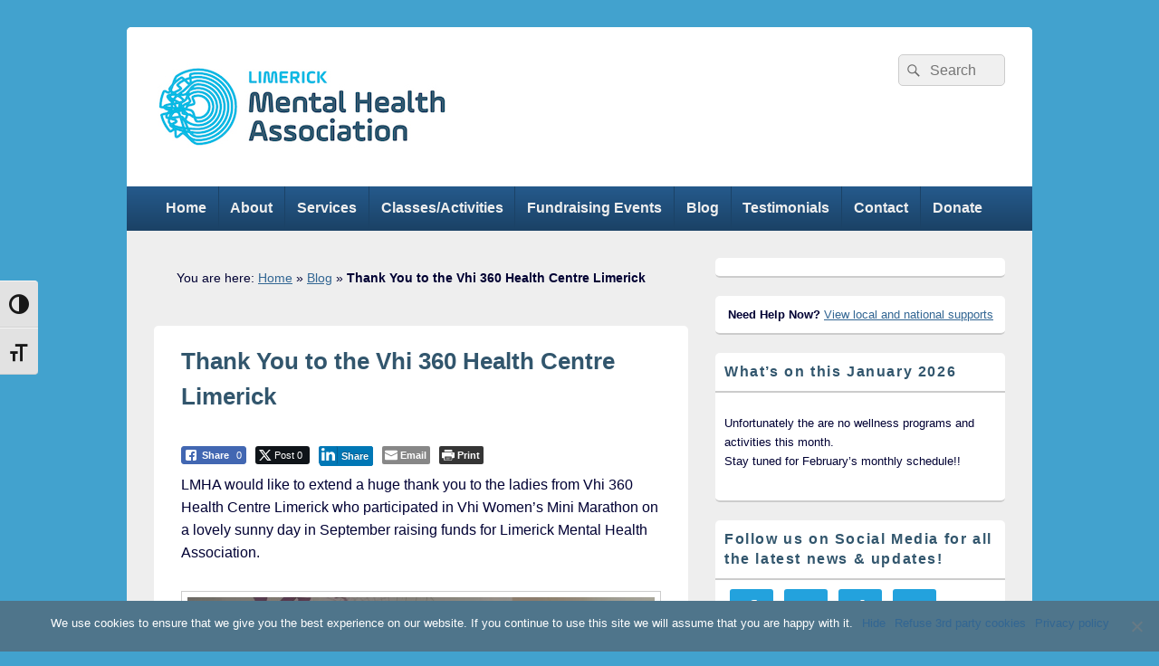

--- FILE ---
content_type: text/html; charset=UTF-8
request_url: https://limerickmentalhealth.ie/thanks-vhi-health-limerick/
body_size: 20708
content:
<!DOCTYPE html>
<!--[if IE 6]>
<html id="ie6" lang="en-US">
<![endif]-->
<!--[if IE 7]>
<html id="ie7" lang="en-US">
<![endif]-->
<!--[if IE 8]>
<html id="ie8" lang="en-US">
<![endif]-->
<!--[if !(IE 6) | !(IE 7) | !(IE 8)  ]><!-->
<html lang="en-US">
<!--<![endif]-->
<head>
<meta charset="UTF-8" />
<meta name="viewport" content="width=device-width, initial-scale=1">
<link rel="profile" href="https://gmpg.org/xfn/11" />
<link rel="pingback" href="https://limerickmentalhealth.ie/xmlrpc.php" />
        <script>
            (function (s, e, n, d, er) {
                s['Sender'] = er;
                s[er] = s[er] || function () {
                    (s[er].q = s[er].q || []).push(arguments)
                }, s[er].l = 1 * new Date();
                var a = e.createElement(n),
                    m = e.getElementsByTagName(n)[0];
                a.async = 1;
                a.src = d;
                m.parentNode.insertBefore(a, m)
            })(window, document, 'script', 'https://cdn.sender.net/accounts_resources/universal.js', 'sender');
            sender('5ec85a58281615');
        </script>
                    <meta name="generator" content="Sender.net 2.8.4"/>
            <meta name='robots' content='index, follow, max-image-preview:large, max-snippet:-1, max-video-preview:-1' />
	<style>img:is([sizes="auto" i], [sizes^="auto," i]) { contain-intrinsic-size: 3000px 1500px }</style>
	
<!-- Open Graph Meta Tags generated by MashShare 4.0.47 - https://mashshare.net -->
<meta property="og:type" content="article" /> 
<meta property="og:title" content="Thank You to the Vhi 360 Health Centre Limerick" />
<meta property="og:description" content="LMHA would like to extend a huge thank you to the ladies from Vhi 360 Health Centre Limerick who participated in Vhi Womens Mini Marathon for raising funds for Limerick Mental Health Association. &lt;a class=&quot;more-link&quot; href=&quot;https://limerickmentalhealth.ie/thanks-vhi-health-limerick/&quot;&gt;Continue reading &lt;span class=&quot;screen-reader-text&quot;&gt;  Thank You to the Vhi 360 Health Centre Limerick&lt;/span&gt;&lt;span class=&quot;meta-nav&quot;&gt;&amp;rarr;&lt;/span&gt;&lt;/a&gt; &lt;a class=&quot;continue&quot; href=&quot;https://limerickmentalhealth.ie/thanks-vhi-health-limerick/&quot;&gt;Continue reading&lt;span&gt; Thank You to the Vhi 360 Health Centre Limerick&lt;/span&gt;&lt;/a&gt;" />
<meta property="og:image" content="https://limerickmentalhealth.ie/wp-content/uploads/2021/12/20211203_125652-scaled.jpg" />
<meta property="og:url" content="https://limerickmentalhealth.ie/thanks-vhi-health-limerick/" />
<meta property="og:site_name" content="Limerick Mental Health Association" />
<meta property="article:publisher" content="www.facebook.com/LimerickMHA" />
<meta property="fb:app_id" content="lkmha" />
<meta property="article:published_time" content="2021-12-10T10:33:02+00:00" />
<meta property="article:modified_time" content="2021-12-22T22:05:43+00:00" />
<meta property="og:updated_time" content="2021-12-22T22:05:43+00:00" />
<!-- Open Graph Meta Tags generated by MashShare 4.0.47 - https://www.mashshare.net -->
<!-- Twitter Card generated by MashShare 4.0.47 - https://www.mashshare.net -->
<meta property="og:image:width" content="2560" />
<meta property="og:image:height" content="1702" />
<meta name="twitter:card" content="summary_large_image">
<meta name="twitter:title" content="Thank You to the Vhi 360 Health Centre Limerick">
<meta name="twitter:description" content="LMHA would like to extend a huge thank you to the ladies from Vhi 360 Health Centre Limerick who participated in Vhi Womens Mini Marathon for raising funds for Limerick Mental Health Association. &lt;a class=&quot;more-link&quot; href=&quot;https://limerickmentalhealth.ie/thanks-vhi-health-limerick/&quot;&gt;Continue reading &lt;span class=&quot;screen-reader-text&quot;&gt;  Thank You to the Vhi 360 Health Centre Limerick&lt;/span&gt;&lt;span class=&quot;meta-nav&quot;&gt;&amp;rarr;&lt;/span&gt;&lt;/a&gt; &lt;a class=&quot;continue&quot; href=&quot;https://limerickmentalhealth.ie/thanks-vhi-health-limerick/&quot;&gt;Continue reading&lt;span&gt; Thank You to the Vhi 360 Health Centre Limerick&lt;/span&gt;&lt;/a&gt;">
<meta name="twitter:image" content="https://limerickmentalhealth.ie/wp-content/uploads/2021/12/20211203_125652-scaled.jpg">
<meta name="twitter:site" content="@LimerickMHA">
<!-- Twitter Card generated by MashShare 4.0.47 - https://www.mashshare.net -->


	<!-- This site is optimized with the Yoast SEO plugin v24.0 - https://yoast.com/wordpress/plugins/seo/ -->
	<title>Thank You to the Vhi 360 Health Centre Limerick - Limerick Mental Health Association</title>
	<meta name="description" content="LMHA would like to thank the ladies from Vhi 360 Health Centre Limerick who participated in the Vhi Womens Mini Marathon for raising funds." />
	<link rel="canonical" href="https://limerickmentalhealth.ie/thanks-vhi-health-limerick/" />
	<meta property="og:locale" content="en_US" />
	<meta property="og:type" content="article" />
	<meta property="og:title" content="Thank You to the Vhi 360 Health Centre Limerick - Limerick Mental Health Association" />
	<meta property="og:description" content="LMHA would like to thank the ladies from Vhi 360 Health Centre Limerick who participated in the Vhi Womens Mini Marathon for raising funds." />
	<meta property="og:url" content="https://limerickmentalhealth.ie/thanks-vhi-health-limerick/" />
	<meta property="og:site_name" content="Limerick Mental Health Association" />
	<meta property="article:publisher" content="https://www.facebook.com/LimerickMHA" />
	<meta property="article:published_time" content="2021-12-10T10:33:02+00:00" />
	<meta property="article:modified_time" content="2021-12-22T22:05:43+00:00" />
	<meta property="og:image" content="https://limerickmentalhealth.ie/wp-content/uploads/2021/12/20211203_125652-scaled.jpg" />
	<meta property="og:image:width" content="2560" />
	<meta property="og:image:height" content="1702" />
	<meta property="og:image:type" content="image/jpeg" />
	<meta name="author" content="Limerick Mental Health Association" />
	<meta name="twitter:card" content="summary_large_image" />
	<meta name="twitter:creator" content="@LimerickMHA" />
	<meta name="twitter:site" content="@LimerickMHA" />
	<meta name="twitter:label1" content="Written by" />
	<meta name="twitter:data1" content="Limerick Mental Health Association" />
	<meta name="twitter:label2" content="Est. reading time" />
	<meta name="twitter:data2" content="2 minutes" />
	<script type="application/ld+json" class="yoast-schema-graph">{"@context":"https://schema.org","@graph":[{"@type":"Article","@id":"https://limerickmentalhealth.ie/thanks-vhi-health-limerick/#article","isPartOf":{"@id":"https://limerickmentalhealth.ie/thanks-vhi-health-limerick/"},"author":{"name":"Limerick Mental Health Association","@id":"https://limerickmentalhealth.ie/#/schema/person/3d0fd81ff417258118d64f2851369397"},"headline":"Thank You to the Vhi 360 Health Centre Limerick","datePublished":"2021-12-10T10:33:02+00:00","dateModified":"2021-12-22T22:05:43+00:00","mainEntityOfPage":{"@id":"https://limerickmentalhealth.ie/thanks-vhi-health-limerick/"},"wordCount":203,"publisher":{"@id":"https://limerickmentalhealth.ie/#organization"},"image":{"@id":"https://limerickmentalhealth.ie/thanks-vhi-health-limerick/#primaryimage"},"thumbnailUrl":"https://limerickmentalhealth.ie/wp-content/uploads/2021/12/20211203_125652-scaled.jpg","keywords":["charity","lmha","vhi","women"],"articleSection":["Be active","Fundraising","mental health","Women"],"inLanguage":"en-US"},{"@type":"WebPage","@id":"https://limerickmentalhealth.ie/thanks-vhi-health-limerick/","url":"https://limerickmentalhealth.ie/thanks-vhi-health-limerick/","name":"Thank You to the Vhi 360 Health Centre Limerick - Limerick Mental Health Association","isPartOf":{"@id":"https://limerickmentalhealth.ie/#website"},"primaryImageOfPage":{"@id":"https://limerickmentalhealth.ie/thanks-vhi-health-limerick/#primaryimage"},"image":{"@id":"https://limerickmentalhealth.ie/thanks-vhi-health-limerick/#primaryimage"},"thumbnailUrl":"https://limerickmentalhealth.ie/wp-content/uploads/2021/12/20211203_125652-scaled.jpg","datePublished":"2021-12-10T10:33:02+00:00","dateModified":"2021-12-22T22:05:43+00:00","description":"LMHA would like to thank the ladies from Vhi 360 Health Centre Limerick who participated in the Vhi Womens Mini Marathon for raising funds.","breadcrumb":{"@id":"https://limerickmentalhealth.ie/thanks-vhi-health-limerick/#breadcrumb"},"inLanguage":"en-US","potentialAction":[{"@type":"ReadAction","target":["https://limerickmentalhealth.ie/thanks-vhi-health-limerick/"]}]},{"@type":"ImageObject","inLanguage":"en-US","@id":"https://limerickmentalhealth.ie/thanks-vhi-health-limerick/#primaryimage","url":"https://limerickmentalhealth.ie/wp-content/uploads/2021/12/20211203_125652-scaled.jpg","contentUrl":"https://limerickmentalhealth.ie/wp-content/uploads/2021/12/20211203_125652-scaled.jpg","width":2560,"height":1702},{"@type":"BreadcrumbList","@id":"https://limerickmentalhealth.ie/thanks-vhi-health-limerick/#breadcrumb","itemListElement":[{"@type":"ListItem","position":1,"name":"Home","item":"https://limerickmentalhealth.ie/"},{"@type":"ListItem","position":2,"name":"Blog","item":"https://limerickmentalhealth.ie/blog/"},{"@type":"ListItem","position":3,"name":"Thank You to the Vhi 360 Health Centre Limerick"}]},{"@type":"WebSite","@id":"https://limerickmentalhealth.ie/#website","url":"https://limerickmentalhealth.ie/","name":"Limerick Mental Health Association","description":"Promoting positive mental health","publisher":{"@id":"https://limerickmentalhealth.ie/#organization"},"potentialAction":[{"@type":"SearchAction","target":{"@type":"EntryPoint","urlTemplate":"https://limerickmentalhealth.ie/?s={search_term_string}"},"query-input":{"@type":"PropertyValueSpecification","valueRequired":true,"valueName":"search_term_string"}}],"inLanguage":"en-US"},{"@type":"Organization","@id":"https://limerickmentalhealth.ie/#organization","name":"Limerick Mental Health Association","url":"https://limerickmentalhealth.ie/","logo":{"@type":"ImageObject","inLanguage":"en-US","@id":"https://limerickmentalhealth.ie/#/schema/logo/image/","url":"https://limerickmentalhealth.ie/wp-content/uploads/2016/08/Limerick-mental-health-association-v2.png","contentUrl":"https://limerickmentalhealth.ie/wp-content/uploads/2016/08/Limerick-mental-health-association-v2.png","width":150,"height":50,"caption":"Limerick Mental Health Association"},"image":{"@id":"https://limerickmentalhealth.ie/#/schema/logo/image/"},"sameAs":["https://www.facebook.com/LimerickMHA","https://x.com/LimerickMHA","http://www.instagram.com/LimerickMHA"]},{"@type":"Person","@id":"https://limerickmentalhealth.ie/#/schema/person/3d0fd81ff417258118d64f2851369397","name":"Limerick Mental Health Association","image":{"@type":"ImageObject","inLanguage":"en-US","@id":"https://limerickmentalhealth.ie/#/schema/person/image/","url":"https://secure.gravatar.com/avatar/22507763b8d8ddeb654ac64d24367f43?s=96&d=mm&r=g","contentUrl":"https://secure.gravatar.com/avatar/22507763b8d8ddeb654ac64d24367f43?s=96&d=mm&r=g","caption":"Limerick Mental Health Association"},"url":"https://limerickmentalhealth.ie/author/lkmentalhealth/"}]}</script>
	<!-- / Yoast SEO plugin. -->


<link rel="alternate" type="application/rss+xml" title="Limerick Mental Health Association &raquo; Feed" href="https://limerickmentalhealth.ie/feed/" />
<link rel="alternate" type="application/rss+xml" title="Limerick Mental Health Association &raquo; Comments Feed" href="https://limerickmentalhealth.ie/comments/feed/" />
		<!-- This site uses the Google Analytics by MonsterInsights plugin v9.11.1 - Using Analytics tracking - https://www.monsterinsights.com/ -->
							<script src="//www.googletagmanager.com/gtag/js?id=G-GJRSPMECTY"  data-cfasync="false" data-wpfc-render="false" type="text/javascript" async></script>
			<script data-cfasync="false" data-wpfc-render="false" type="text/javascript">
				var mi_version = '9.11.1';
				var mi_track_user = true;
				var mi_no_track_reason = '';
								var MonsterInsightsDefaultLocations = {"page_location":"https:\/\/limerickmentalhealth.ie\/thanks-vhi-health-limerick\/"};
								if ( typeof MonsterInsightsPrivacyGuardFilter === 'function' ) {
					var MonsterInsightsLocations = (typeof MonsterInsightsExcludeQuery === 'object') ? MonsterInsightsPrivacyGuardFilter( MonsterInsightsExcludeQuery ) : MonsterInsightsPrivacyGuardFilter( MonsterInsightsDefaultLocations );
				} else {
					var MonsterInsightsLocations = (typeof MonsterInsightsExcludeQuery === 'object') ? MonsterInsightsExcludeQuery : MonsterInsightsDefaultLocations;
				}

								var disableStrs = [
										'ga-disable-G-GJRSPMECTY',
									];

				/* Function to detect opted out users */
				function __gtagTrackerIsOptedOut() {
					for (var index = 0; index < disableStrs.length; index++) {
						if (document.cookie.indexOf(disableStrs[index] + '=true') > -1) {
							return true;
						}
					}

					return false;
				}

				/* Disable tracking if the opt-out cookie exists. */
				if (__gtagTrackerIsOptedOut()) {
					for (var index = 0; index < disableStrs.length; index++) {
						window[disableStrs[index]] = true;
					}
				}

				/* Opt-out function */
				function __gtagTrackerOptout() {
					for (var index = 0; index < disableStrs.length; index++) {
						document.cookie = disableStrs[index] + '=true; expires=Thu, 31 Dec 2099 23:59:59 UTC; path=/';
						window[disableStrs[index]] = true;
					}
				}

				if ('undefined' === typeof gaOptout) {
					function gaOptout() {
						__gtagTrackerOptout();
					}
				}
								window.dataLayer = window.dataLayer || [];

				window.MonsterInsightsDualTracker = {
					helpers: {},
					trackers: {},
				};
				if (mi_track_user) {
					function __gtagDataLayer() {
						dataLayer.push(arguments);
					}

					function __gtagTracker(type, name, parameters) {
						if (!parameters) {
							parameters = {};
						}

						if (parameters.send_to) {
							__gtagDataLayer.apply(null, arguments);
							return;
						}

						if (type === 'event') {
														parameters.send_to = monsterinsights_frontend.v4_id;
							var hookName = name;
							if (typeof parameters['event_category'] !== 'undefined') {
								hookName = parameters['event_category'] + ':' + name;
							}

							if (typeof MonsterInsightsDualTracker.trackers[hookName] !== 'undefined') {
								MonsterInsightsDualTracker.trackers[hookName](parameters);
							} else {
								__gtagDataLayer('event', name, parameters);
							}
							
						} else {
							__gtagDataLayer.apply(null, arguments);
						}
					}

					__gtagTracker('js', new Date());
					__gtagTracker('set', {
						'developer_id.dZGIzZG': true,
											});
					if ( MonsterInsightsLocations.page_location ) {
						__gtagTracker('set', MonsterInsightsLocations);
					}
										__gtagTracker('config', 'G-GJRSPMECTY', {"forceSSL":"true","link_attribution":"true"} );
										window.gtag = __gtagTracker;										(function () {
						/* https://developers.google.com/analytics/devguides/collection/analyticsjs/ */
						/* ga and __gaTracker compatibility shim. */
						var noopfn = function () {
							return null;
						};
						var newtracker = function () {
							return new Tracker();
						};
						var Tracker = function () {
							return null;
						};
						var p = Tracker.prototype;
						p.get = noopfn;
						p.set = noopfn;
						p.send = function () {
							var args = Array.prototype.slice.call(arguments);
							args.unshift('send');
							__gaTracker.apply(null, args);
						};
						var __gaTracker = function () {
							var len = arguments.length;
							if (len === 0) {
								return;
							}
							var f = arguments[len - 1];
							if (typeof f !== 'object' || f === null || typeof f.hitCallback !== 'function') {
								if ('send' === arguments[0]) {
									var hitConverted, hitObject = false, action;
									if ('event' === arguments[1]) {
										if ('undefined' !== typeof arguments[3]) {
											hitObject = {
												'eventAction': arguments[3],
												'eventCategory': arguments[2],
												'eventLabel': arguments[4],
												'value': arguments[5] ? arguments[5] : 1,
											}
										}
									}
									if ('pageview' === arguments[1]) {
										if ('undefined' !== typeof arguments[2]) {
											hitObject = {
												'eventAction': 'page_view',
												'page_path': arguments[2],
											}
										}
									}
									if (typeof arguments[2] === 'object') {
										hitObject = arguments[2];
									}
									if (typeof arguments[5] === 'object') {
										Object.assign(hitObject, arguments[5]);
									}
									if ('undefined' !== typeof arguments[1].hitType) {
										hitObject = arguments[1];
										if ('pageview' === hitObject.hitType) {
											hitObject.eventAction = 'page_view';
										}
									}
									if (hitObject) {
										action = 'timing' === arguments[1].hitType ? 'timing_complete' : hitObject.eventAction;
										hitConverted = mapArgs(hitObject);
										__gtagTracker('event', action, hitConverted);
									}
								}
								return;
							}

							function mapArgs(args) {
								var arg, hit = {};
								var gaMap = {
									'eventCategory': 'event_category',
									'eventAction': 'event_action',
									'eventLabel': 'event_label',
									'eventValue': 'event_value',
									'nonInteraction': 'non_interaction',
									'timingCategory': 'event_category',
									'timingVar': 'name',
									'timingValue': 'value',
									'timingLabel': 'event_label',
									'page': 'page_path',
									'location': 'page_location',
									'title': 'page_title',
									'referrer' : 'page_referrer',
								};
								for (arg in args) {
																		if (!(!args.hasOwnProperty(arg) || !gaMap.hasOwnProperty(arg))) {
										hit[gaMap[arg]] = args[arg];
									} else {
										hit[arg] = args[arg];
									}
								}
								return hit;
							}

							try {
								f.hitCallback();
							} catch (ex) {
							}
						};
						__gaTracker.create = newtracker;
						__gaTracker.getByName = newtracker;
						__gaTracker.getAll = function () {
							return [];
						};
						__gaTracker.remove = noopfn;
						__gaTracker.loaded = true;
						window['__gaTracker'] = __gaTracker;
					})();
									} else {
										console.log("");
					(function () {
						function __gtagTracker() {
							return null;
						}

						window['__gtagTracker'] = __gtagTracker;
						window['gtag'] = __gtagTracker;
					})();
									}
			</script>
							<!-- / Google Analytics by MonsterInsights -->
		<script type="text/javascript">
/* <![CDATA[ */
window._wpemojiSettings = {"baseUrl":"https:\/\/s.w.org\/images\/core\/emoji\/15.0.3\/72x72\/","ext":".png","svgUrl":"https:\/\/s.w.org\/images\/core\/emoji\/15.0.3\/svg\/","svgExt":".svg","source":{"concatemoji":"https:\/\/limerickmentalhealth.ie\/wp-includes\/js\/wp-emoji-release.min.js?ver=6.7.4"}};
/*! This file is auto-generated */
!function(i,n){var o,s,e;function c(e){try{var t={supportTests:e,timestamp:(new Date).valueOf()};sessionStorage.setItem(o,JSON.stringify(t))}catch(e){}}function p(e,t,n){e.clearRect(0,0,e.canvas.width,e.canvas.height),e.fillText(t,0,0);var t=new Uint32Array(e.getImageData(0,0,e.canvas.width,e.canvas.height).data),r=(e.clearRect(0,0,e.canvas.width,e.canvas.height),e.fillText(n,0,0),new Uint32Array(e.getImageData(0,0,e.canvas.width,e.canvas.height).data));return t.every(function(e,t){return e===r[t]})}function u(e,t,n){switch(t){case"flag":return n(e,"\ud83c\udff3\ufe0f\u200d\u26a7\ufe0f","\ud83c\udff3\ufe0f\u200b\u26a7\ufe0f")?!1:!n(e,"\ud83c\uddfa\ud83c\uddf3","\ud83c\uddfa\u200b\ud83c\uddf3")&&!n(e,"\ud83c\udff4\udb40\udc67\udb40\udc62\udb40\udc65\udb40\udc6e\udb40\udc67\udb40\udc7f","\ud83c\udff4\u200b\udb40\udc67\u200b\udb40\udc62\u200b\udb40\udc65\u200b\udb40\udc6e\u200b\udb40\udc67\u200b\udb40\udc7f");case"emoji":return!n(e,"\ud83d\udc26\u200d\u2b1b","\ud83d\udc26\u200b\u2b1b")}return!1}function f(e,t,n){var r="undefined"!=typeof WorkerGlobalScope&&self instanceof WorkerGlobalScope?new OffscreenCanvas(300,150):i.createElement("canvas"),a=r.getContext("2d",{willReadFrequently:!0}),o=(a.textBaseline="top",a.font="600 32px Arial",{});return e.forEach(function(e){o[e]=t(a,e,n)}),o}function t(e){var t=i.createElement("script");t.src=e,t.defer=!0,i.head.appendChild(t)}"undefined"!=typeof Promise&&(o="wpEmojiSettingsSupports",s=["flag","emoji"],n.supports={everything:!0,everythingExceptFlag:!0},e=new Promise(function(e){i.addEventListener("DOMContentLoaded",e,{once:!0})}),new Promise(function(t){var n=function(){try{var e=JSON.parse(sessionStorage.getItem(o));if("object"==typeof e&&"number"==typeof e.timestamp&&(new Date).valueOf()<e.timestamp+604800&&"object"==typeof e.supportTests)return e.supportTests}catch(e){}return null}();if(!n){if("undefined"!=typeof Worker&&"undefined"!=typeof OffscreenCanvas&&"undefined"!=typeof URL&&URL.createObjectURL&&"undefined"!=typeof Blob)try{var e="postMessage("+f.toString()+"("+[JSON.stringify(s),u.toString(),p.toString()].join(",")+"));",r=new Blob([e],{type:"text/javascript"}),a=new Worker(URL.createObjectURL(r),{name:"wpTestEmojiSupports"});return void(a.onmessage=function(e){c(n=e.data),a.terminate(),t(n)})}catch(e){}c(n=f(s,u,p))}t(n)}).then(function(e){for(var t in e)n.supports[t]=e[t],n.supports.everything=n.supports.everything&&n.supports[t],"flag"!==t&&(n.supports.everythingExceptFlag=n.supports.everythingExceptFlag&&n.supports[t]);n.supports.everythingExceptFlag=n.supports.everythingExceptFlag&&!n.supports.flag,n.DOMReady=!1,n.readyCallback=function(){n.DOMReady=!0}}).then(function(){return e}).then(function(){var e;n.supports.everything||(n.readyCallback(),(e=n.source||{}).concatemoji?t(e.concatemoji):e.wpemoji&&e.twemoji&&(t(e.twemoji),t(e.wpemoji)))}))}((window,document),window._wpemojiSettings);
/* ]]> */
</script>
<link rel='stylesheet' id='sbi_styles-css' href='https://limerickmentalhealth.ie/wp-content/plugins/instagram-feed/css/sbi-styles.min.css?ver=6.6.1' type='text/css' media='all' />
<style id='wp-emoji-styles-inline-css' type='text/css'>

	img.wp-smiley, img.emoji {
		display: inline !important;
		border: none !important;
		box-shadow: none !important;
		height: 1em !important;
		width: 1em !important;
		margin: 0 0.07em !important;
		vertical-align: -0.1em !important;
		background: none !important;
		padding: 0 !important;
	}
</style>
<link rel='stylesheet' id='wp-block-library-css' href='https://limerickmentalhealth.ie/wp-includes/css/dist/block-library/style.min.css?ver=6.7.4' type='text/css' media='all' />
<style id='wp-block-library-theme-inline-css' type='text/css'>
.wp-block-audio :where(figcaption){color:#555;font-size:13px;text-align:center}.is-dark-theme .wp-block-audio :where(figcaption){color:#ffffffa6}.wp-block-audio{margin:0 0 1em}.wp-block-code{border:1px solid #ccc;border-radius:4px;font-family:Menlo,Consolas,monaco,monospace;padding:.8em 1em}.wp-block-embed :where(figcaption){color:#555;font-size:13px;text-align:center}.is-dark-theme .wp-block-embed :where(figcaption){color:#ffffffa6}.wp-block-embed{margin:0 0 1em}.blocks-gallery-caption{color:#555;font-size:13px;text-align:center}.is-dark-theme .blocks-gallery-caption{color:#ffffffa6}:root :where(.wp-block-image figcaption){color:#555;font-size:13px;text-align:center}.is-dark-theme :root :where(.wp-block-image figcaption){color:#ffffffa6}.wp-block-image{margin:0 0 1em}.wp-block-pullquote{border-bottom:4px solid;border-top:4px solid;color:currentColor;margin-bottom:1.75em}.wp-block-pullquote cite,.wp-block-pullquote footer,.wp-block-pullquote__citation{color:currentColor;font-size:.8125em;font-style:normal;text-transform:uppercase}.wp-block-quote{border-left:.25em solid;margin:0 0 1.75em;padding-left:1em}.wp-block-quote cite,.wp-block-quote footer{color:currentColor;font-size:.8125em;font-style:normal;position:relative}.wp-block-quote:where(.has-text-align-right){border-left:none;border-right:.25em solid;padding-left:0;padding-right:1em}.wp-block-quote:where(.has-text-align-center){border:none;padding-left:0}.wp-block-quote.is-large,.wp-block-quote.is-style-large,.wp-block-quote:where(.is-style-plain){border:none}.wp-block-search .wp-block-search__label{font-weight:700}.wp-block-search__button{border:1px solid #ccc;padding:.375em .625em}:where(.wp-block-group.has-background){padding:1.25em 2.375em}.wp-block-separator.has-css-opacity{opacity:.4}.wp-block-separator{border:none;border-bottom:2px solid;margin-left:auto;margin-right:auto}.wp-block-separator.has-alpha-channel-opacity{opacity:1}.wp-block-separator:not(.is-style-wide):not(.is-style-dots){width:100px}.wp-block-separator.has-background:not(.is-style-dots){border-bottom:none;height:1px}.wp-block-separator.has-background:not(.is-style-wide):not(.is-style-dots){height:2px}.wp-block-table{margin:0 0 1em}.wp-block-table td,.wp-block-table th{word-break:normal}.wp-block-table :where(figcaption){color:#555;font-size:13px;text-align:center}.is-dark-theme .wp-block-table :where(figcaption){color:#ffffffa6}.wp-block-video :where(figcaption){color:#555;font-size:13px;text-align:center}.is-dark-theme .wp-block-video :where(figcaption){color:#ffffffa6}.wp-block-video{margin:0 0 1em}:root :where(.wp-block-template-part.has-background){margin-bottom:0;margin-top:0;padding:1.25em 2.375em}
</style>
<style id='classic-theme-styles-inline-css' type='text/css'>
/*! This file is auto-generated */
.wp-block-button__link{color:#fff;background-color:#32373c;border-radius:9999px;box-shadow:none;text-decoration:none;padding:calc(.667em + 2px) calc(1.333em + 2px);font-size:1.125em}.wp-block-file__button{background:#32373c;color:#fff;text-decoration:none}
</style>
<style id='global-styles-inline-css' type='text/css'>
:root{--wp--preset--aspect-ratio--square: 1;--wp--preset--aspect-ratio--4-3: 4/3;--wp--preset--aspect-ratio--3-4: 3/4;--wp--preset--aspect-ratio--3-2: 3/2;--wp--preset--aspect-ratio--2-3: 2/3;--wp--preset--aspect-ratio--16-9: 16/9;--wp--preset--aspect-ratio--9-16: 9/16;--wp--preset--color--black: #000000;--wp--preset--color--cyan-bluish-gray: #abb8c3;--wp--preset--color--white: #ffffff;--wp--preset--color--pale-pink: #f78da7;--wp--preset--color--vivid-red: #cf2e2e;--wp--preset--color--luminous-vivid-orange: #ff6900;--wp--preset--color--luminous-vivid-amber: #fcb900;--wp--preset--color--light-green-cyan: #7bdcb5;--wp--preset--color--vivid-green-cyan: #00d084;--wp--preset--color--pale-cyan-blue: #8ed1fc;--wp--preset--color--vivid-cyan-blue: #0693e3;--wp--preset--color--vivid-purple: #9b51e0;--wp--preset--color--dark-gray: #373737;--wp--preset--color--medium-gray: #cccccc;--wp--preset--color--light-gray: #eeeeee;--wp--preset--color--blue: #1982d1;--wp--preset--gradient--vivid-cyan-blue-to-vivid-purple: linear-gradient(135deg,rgba(6,147,227,1) 0%,rgb(155,81,224) 100%);--wp--preset--gradient--light-green-cyan-to-vivid-green-cyan: linear-gradient(135deg,rgb(122,220,180) 0%,rgb(0,208,130) 100%);--wp--preset--gradient--luminous-vivid-amber-to-luminous-vivid-orange: linear-gradient(135deg,rgba(252,185,0,1) 0%,rgba(255,105,0,1) 100%);--wp--preset--gradient--luminous-vivid-orange-to-vivid-red: linear-gradient(135deg,rgba(255,105,0,1) 0%,rgb(207,46,46) 100%);--wp--preset--gradient--very-light-gray-to-cyan-bluish-gray: linear-gradient(135deg,rgb(238,238,238) 0%,rgb(169,184,195) 100%);--wp--preset--gradient--cool-to-warm-spectrum: linear-gradient(135deg,rgb(74,234,220) 0%,rgb(151,120,209) 20%,rgb(207,42,186) 40%,rgb(238,44,130) 60%,rgb(251,105,98) 80%,rgb(254,248,76) 100%);--wp--preset--gradient--blush-light-purple: linear-gradient(135deg,rgb(255,206,236) 0%,rgb(152,150,240) 100%);--wp--preset--gradient--blush-bordeaux: linear-gradient(135deg,rgb(254,205,165) 0%,rgb(254,45,45) 50%,rgb(107,0,62) 100%);--wp--preset--gradient--luminous-dusk: linear-gradient(135deg,rgb(255,203,112) 0%,rgb(199,81,192) 50%,rgb(65,88,208) 100%);--wp--preset--gradient--pale-ocean: linear-gradient(135deg,rgb(255,245,203) 0%,rgb(182,227,212) 50%,rgb(51,167,181) 100%);--wp--preset--gradient--electric-grass: linear-gradient(135deg,rgb(202,248,128) 0%,rgb(113,206,126) 100%);--wp--preset--gradient--midnight: linear-gradient(135deg,rgb(2,3,129) 0%,rgb(40,116,252) 100%);--wp--preset--font-size--small: 14px;--wp--preset--font-size--medium: 20px;--wp--preset--font-size--large: 24px;--wp--preset--font-size--x-large: 42px;--wp--preset--font-size--normal: 16px;--wp--preset--font-size--huge: 26px;--wp--preset--spacing--20: 0.44rem;--wp--preset--spacing--30: 0.67rem;--wp--preset--spacing--40: 1rem;--wp--preset--spacing--50: 1.5rem;--wp--preset--spacing--60: 2.25rem;--wp--preset--spacing--70: 3.38rem;--wp--preset--spacing--80: 5.06rem;--wp--preset--shadow--natural: 6px 6px 9px rgba(0, 0, 0, 0.2);--wp--preset--shadow--deep: 12px 12px 50px rgba(0, 0, 0, 0.4);--wp--preset--shadow--sharp: 6px 6px 0px rgba(0, 0, 0, 0.2);--wp--preset--shadow--outlined: 6px 6px 0px -3px rgba(255, 255, 255, 1), 6px 6px rgba(0, 0, 0, 1);--wp--preset--shadow--crisp: 6px 6px 0px rgba(0, 0, 0, 1);}:where(.is-layout-flex){gap: 0.5em;}:where(.is-layout-grid){gap: 0.5em;}body .is-layout-flex{display: flex;}.is-layout-flex{flex-wrap: wrap;align-items: center;}.is-layout-flex > :is(*, div){margin: 0;}body .is-layout-grid{display: grid;}.is-layout-grid > :is(*, div){margin: 0;}:where(.wp-block-columns.is-layout-flex){gap: 2em;}:where(.wp-block-columns.is-layout-grid){gap: 2em;}:where(.wp-block-post-template.is-layout-flex){gap: 1.25em;}:where(.wp-block-post-template.is-layout-grid){gap: 1.25em;}.has-black-color{color: var(--wp--preset--color--black) !important;}.has-cyan-bluish-gray-color{color: var(--wp--preset--color--cyan-bluish-gray) !important;}.has-white-color{color: var(--wp--preset--color--white) !important;}.has-pale-pink-color{color: var(--wp--preset--color--pale-pink) !important;}.has-vivid-red-color{color: var(--wp--preset--color--vivid-red) !important;}.has-luminous-vivid-orange-color{color: var(--wp--preset--color--luminous-vivid-orange) !important;}.has-luminous-vivid-amber-color{color: var(--wp--preset--color--luminous-vivid-amber) !important;}.has-light-green-cyan-color{color: var(--wp--preset--color--light-green-cyan) !important;}.has-vivid-green-cyan-color{color: var(--wp--preset--color--vivid-green-cyan) !important;}.has-pale-cyan-blue-color{color: var(--wp--preset--color--pale-cyan-blue) !important;}.has-vivid-cyan-blue-color{color: var(--wp--preset--color--vivid-cyan-blue) !important;}.has-vivid-purple-color{color: var(--wp--preset--color--vivid-purple) !important;}.has-black-background-color{background-color: var(--wp--preset--color--black) !important;}.has-cyan-bluish-gray-background-color{background-color: var(--wp--preset--color--cyan-bluish-gray) !important;}.has-white-background-color{background-color: var(--wp--preset--color--white) !important;}.has-pale-pink-background-color{background-color: var(--wp--preset--color--pale-pink) !important;}.has-vivid-red-background-color{background-color: var(--wp--preset--color--vivid-red) !important;}.has-luminous-vivid-orange-background-color{background-color: var(--wp--preset--color--luminous-vivid-orange) !important;}.has-luminous-vivid-amber-background-color{background-color: var(--wp--preset--color--luminous-vivid-amber) !important;}.has-light-green-cyan-background-color{background-color: var(--wp--preset--color--light-green-cyan) !important;}.has-vivid-green-cyan-background-color{background-color: var(--wp--preset--color--vivid-green-cyan) !important;}.has-pale-cyan-blue-background-color{background-color: var(--wp--preset--color--pale-cyan-blue) !important;}.has-vivid-cyan-blue-background-color{background-color: var(--wp--preset--color--vivid-cyan-blue) !important;}.has-vivid-purple-background-color{background-color: var(--wp--preset--color--vivid-purple) !important;}.has-black-border-color{border-color: var(--wp--preset--color--black) !important;}.has-cyan-bluish-gray-border-color{border-color: var(--wp--preset--color--cyan-bluish-gray) !important;}.has-white-border-color{border-color: var(--wp--preset--color--white) !important;}.has-pale-pink-border-color{border-color: var(--wp--preset--color--pale-pink) !important;}.has-vivid-red-border-color{border-color: var(--wp--preset--color--vivid-red) !important;}.has-luminous-vivid-orange-border-color{border-color: var(--wp--preset--color--luminous-vivid-orange) !important;}.has-luminous-vivid-amber-border-color{border-color: var(--wp--preset--color--luminous-vivid-amber) !important;}.has-light-green-cyan-border-color{border-color: var(--wp--preset--color--light-green-cyan) !important;}.has-vivid-green-cyan-border-color{border-color: var(--wp--preset--color--vivid-green-cyan) !important;}.has-pale-cyan-blue-border-color{border-color: var(--wp--preset--color--pale-cyan-blue) !important;}.has-vivid-cyan-blue-border-color{border-color: var(--wp--preset--color--vivid-cyan-blue) !important;}.has-vivid-purple-border-color{border-color: var(--wp--preset--color--vivid-purple) !important;}.has-vivid-cyan-blue-to-vivid-purple-gradient-background{background: var(--wp--preset--gradient--vivid-cyan-blue-to-vivid-purple) !important;}.has-light-green-cyan-to-vivid-green-cyan-gradient-background{background: var(--wp--preset--gradient--light-green-cyan-to-vivid-green-cyan) !important;}.has-luminous-vivid-amber-to-luminous-vivid-orange-gradient-background{background: var(--wp--preset--gradient--luminous-vivid-amber-to-luminous-vivid-orange) !important;}.has-luminous-vivid-orange-to-vivid-red-gradient-background{background: var(--wp--preset--gradient--luminous-vivid-orange-to-vivid-red) !important;}.has-very-light-gray-to-cyan-bluish-gray-gradient-background{background: var(--wp--preset--gradient--very-light-gray-to-cyan-bluish-gray) !important;}.has-cool-to-warm-spectrum-gradient-background{background: var(--wp--preset--gradient--cool-to-warm-spectrum) !important;}.has-blush-light-purple-gradient-background{background: var(--wp--preset--gradient--blush-light-purple) !important;}.has-blush-bordeaux-gradient-background{background: var(--wp--preset--gradient--blush-bordeaux) !important;}.has-luminous-dusk-gradient-background{background: var(--wp--preset--gradient--luminous-dusk) !important;}.has-pale-ocean-gradient-background{background: var(--wp--preset--gradient--pale-ocean) !important;}.has-electric-grass-gradient-background{background: var(--wp--preset--gradient--electric-grass) !important;}.has-midnight-gradient-background{background: var(--wp--preset--gradient--midnight) !important;}.has-small-font-size{font-size: var(--wp--preset--font-size--small) !important;}.has-medium-font-size{font-size: var(--wp--preset--font-size--medium) !important;}.has-large-font-size{font-size: var(--wp--preset--font-size--large) !important;}.has-x-large-font-size{font-size: var(--wp--preset--font-size--x-large) !important;}
:where(.wp-block-post-template.is-layout-flex){gap: 1.25em;}:where(.wp-block-post-template.is-layout-grid){gap: 1.25em;}
:where(.wp-block-columns.is-layout-flex){gap: 2em;}:where(.wp-block-columns.is-layout-grid){gap: 2em;}
:root :where(.wp-block-pullquote){font-size: 1.5em;line-height: 1.6;}
</style>
<link rel='stylesheet' id='aptf-bxslider-css' href='https://limerickmentalhealth.ie/wp-content/plugins/accesspress-twitter-feed/css/jquery.bxslider.css?ver=1.6.7' type='text/css' media='all' />
<link rel='stylesheet' id='aptf-front-css-css' href='https://limerickmentalhealth.ie/wp-content/plugins/accesspress-twitter-feed/css/frontend.css?ver=1.6.7' type='text/css' media='all' />
<link rel='stylesheet' id='aptf-font-css-css' href='https://limerickmentalhealth.ie/wp-content/plugins/accesspress-twitter-feed/css/fonts.css?ver=1.6.7' type='text/css' media='all' />
<link rel='stylesheet' id='cookie-notice-front-css' href='https://limerickmentalhealth.ie/wp-content/plugins/cookie-notice/css/front.min.css?ver=2.5.4' type='text/css' media='all' />
<link rel='stylesheet' id='wpcdt-public-css-css' href='https://limerickmentalhealth.ie/wp-content/plugins/countdown-timer-ultimate/assets/css/wpcdt-public.css?ver=2.6.2' type='text/css' media='all' />
<link rel='stylesheet' id='embedpress-style-css' href='https://limerickmentalhealth.ie/wp-content/plugins/embedpress/assets/css/embedpress.css?ver=6.7.4' type='text/css' media='all' />
<link rel='stylesheet' id='mashsb-styles-css' href='https://limerickmentalhealth.ie/wp-content/plugins/mashsharer/assets/css/mashsb.min.css?ver=4.0.47' type='text/css' media='all' />
<style id='mashsb-styles-inline-css' type='text/css'>
.mashsb-count {color:#cccccc;}
        [class^="mashicon-"], .onoffswitch-label, .onoffswitch2-label, .onoffswitch {
            border-radius: 20px;
        }@media only screen and (min-width:568px){.mashsb-buttons a {min-width: 177px;}}
</style>
<link rel='stylesheet' id='ssb-front-css-css' href='https://limerickmentalhealth.ie/wp-content/plugins/simple-social-buttons/assets/css/front.css?ver=5.3.1' type='text/css' media='all' />
<link rel='stylesheet' id='ui-font-css' href='https://limerickmentalhealth.ie/wp-content/plugins/wp-accessibility/toolbar/fonts/css/a11y-toolbar.css?ver=1.7.0' type='text/css' media='all' />
<link rel='stylesheet' id='ui-a11y-css' href='https://limerickmentalhealth.ie/wp-content/plugins/wp-accessibility/toolbar/css/a11y.css?ver=1.7.0' type='text/css' media='all' />
<link rel='stylesheet' id='ui-fontsize.css-css' href='https://limerickmentalhealth.ie/wp-content/plugins/wp-accessibility/toolbar/css/a11y-fontsize.css?ver=1.7.0' type='text/css' media='all' />
<style id='ui-fontsize.css-inline-css' type='text/css'>
html { --wpa-font-size: clamp( 24px, 1.5rem, 36px ); --wpa-h1-size : clamp( 48px, 3rem, 72px ); --wpa-h2-size : clamp( 40px, 2.5rem, 60px ); --wpa-h3-size : clamp( 32px, 2rem, 48px ); --wpa-h4-size : clamp( 28px, 1.75rem, 42px ); --wpa-sub-list-size: 1.1em; --wpa-sub-sub-list-size: 1em; } 
</style>
<link rel='stylesheet' id='wpa-style-css' href='https://limerickmentalhealth.ie/wp-content/plugins/wp-accessibility/css/wpa-style.css?ver=1.7.0' type='text/css' media='all' />
<style id='wpa-style-inline-css' type='text/css'>

.wpa-hide-ltr#skiplinks a, .wpa-hide-ltr#skiplinks a:hover, .wpa-hide-ltr#skiplinks a:visited {
	
}
.wpa-hide-ltr#skiplinks a:active,  .wpa-hide-ltr#skiplinks a:focus {
	
}
	:root { --admin-bar-top : 7px; }
</style>
<link rel='stylesheet' id='catchbox-parent-style-css' href='https://limerickmentalhealth.ie/wp-content/themes/catch-box/style.css?ver=6.7.4' type='text/css' media='all' />
<link rel='stylesheet' id='genericons-css' href='https://limerickmentalhealth.ie/wp-content/themes/catch-box/genericons/genericons.css?ver=3.4.1' type='text/css' media='all' />
<link rel='stylesheet' id='catchbox-style-css' href='https://limerickmentalhealth.ie/wp-content/themes/catch-box-child/style.css?ver=20241211-193957' type='text/css' media='all' />
<link rel='stylesheet' id='catchbox-block-style-css' href='https://limerickmentalhealth.ie/wp-content/themes/catch-box/css/blocks.css?ver=1.0' type='text/css' media='all' />
<link rel='stylesheet' id='blue-css' href='https://limerickmentalhealth.ie/wp-content/themes/catch-box/colors/blue.css' type='text/css' media='all' />
<link rel='stylesheet' id='simple-social-icons-font-css' href='https://limerickmentalhealth.ie/wp-content/plugins/simple-social-icons/css/style.css?ver=3.0.2' type='text/css' media='all' />
<link rel='stylesheet' id='dashicons-css' href='https://limerickmentalhealth.ie/wp-includes/css/dashicons.min.css?ver=6.7.4' type='text/css' media='all' />
<link rel='stylesheet' id='tmm-css' href='https://limerickmentalhealth.ie/wp-content/plugins/team-members/inc/css/tmm_style.css?ver=6.7.4' type='text/css' media='all' />
<script type="text/javascript" src="https://limerickmentalhealth.ie/wp-content/plugins/google-analytics-for-wordpress/assets/js/frontend-gtag.min.js?ver=9.11.1" id="monsterinsights-frontend-script-js" async="async" data-wp-strategy="async"></script>
<script data-cfasync="false" data-wpfc-render="false" type="text/javascript" id='monsterinsights-frontend-script-js-extra'>/* <![CDATA[ */
var monsterinsights_frontend = {"js_events_tracking":"true","download_extensions":"doc,pdf,ppt,zip,xls,docx,pptx,xlsx","inbound_paths":"[{\"path\":\"\\\/go\\\/\",\"label\":\"affiliate\"},{\"path\":\"\\\/recommend\\\/\",\"label\":\"affiliate\"}]","home_url":"https:\/\/limerickmentalhealth.ie","hash_tracking":"false","v4_id":"G-GJRSPMECTY"};/* ]]> */
</script>
<script type="text/javascript" src="https://limerickmentalhealth.ie/wp-content/plugins/simple-social-buttons/assets/js/frontend-blocks.js?ver=5.3.1" id="ssb-blocks-front-js-js"></script>
<script type="text/javascript" src="https://limerickmentalhealth.ie/wp-includes/js/jquery/jquery.min.js?ver=3.7.1" id="jquery-core-js"></script>
<script type="text/javascript" src="https://limerickmentalhealth.ie/wp-includes/js/jquery/jquery-migrate.min.js?ver=3.4.1" id="jquery-migrate-js"></script>
<script type="text/javascript" src="https://limerickmentalhealth.ie/wp-content/plugins/accesspress-twitter-feed/js/jquery.bxslider.min.js?ver=1.6.7" id="aptf-bxslider-js"></script>
<script type="text/javascript" src="https://limerickmentalhealth.ie/wp-content/plugins/accesspress-twitter-feed/js/frontend.js?ver=1.6.7" id="aptf-front-js-js"></script>
<script type="text/javascript" id="mashsb-js-extra">
/* <![CDATA[ */
var mashsb = {"shares":"9","round_shares":"1","animate_shares":"0","dynamic_buttons":"0","share_url":"https:\/\/limerickmentalhealth.ie\/thanks-vhi-health-limerick\/","title":"Thank+You+to+the+Vhi+360+Health+Centre+Limerick","image":"https:\/\/limerickmentalhealth.ie\/wp-content\/uploads\/2021\/12\/20211203_125652-scaled.jpg","desc":"LMHA would like to extend a huge thank you to the ladies from Vhi 360 Health Centre Limerick who participated in Vhi Womens Mini Marathon for raising funds for Limerick Mental Health Association. <a class=\"more-link\" href=\"https:\/\/limerickmentalhealth.ie\/thanks-vhi-health-limerick\/\">Continue reading <span class=\"screen-reader-text\">  Thank You to the Vhi 360 Health Centre Limerick<\/span><span class=\"meta-nav\">\u2192<\/span><\/a> <a class=\"continue\" href=\"https:\/\/limerickmentalhealth.ie\/thanks-vhi-health-limerick\/\">Continue reading<span> Thank You to the Vhi 360 Health Centre Limerick<\/span><\/a>","hashtag":"LimerickMHA","subscribe":"content","subscribe_url":"","activestatus":"1","singular":"1","twitter_popup":"1","refresh":"0","nonce":"4021d20c40","postid":"7128","servertime":"1768977469","ajaxurl":"https:\/\/limerickmentalhealth.ie\/wp-admin\/admin-ajax.php"};
/* ]]> */
</script>
<script type="text/javascript" src="https://limerickmentalhealth.ie/wp-content/plugins/mashsharer/assets/js/mashsb.min.js?ver=4.0.47" id="mashsb-js"></script>
<script type="text/javascript" id="ssb-front-js-js-extra">
/* <![CDATA[ */
var SSB = {"ajax_url":"https:\/\/limerickmentalhealth.ie\/wp-admin\/admin-ajax.php","fb_share_nonce":"55bf051992"};
/* ]]> */
</script>
<script type="text/javascript" src="https://limerickmentalhealth.ie/wp-content/plugins/simple-social-buttons/assets/js/front.js?ver=5.3.1" id="ssb-front-js-js"></script>
<script type="text/javascript" id="catchbox-menu-js-extra">
/* <![CDATA[ */
var screenReaderText = {"expand":"expand child menu","collapse":"collapse child menu"};
/* ]]> */
</script>
<script type="text/javascript" src="https://limerickmentalhealth.ie/wp-content/themes/catch-box/js/menu.min.js?ver=2.1.1.1" id="catchbox-menu-js"></script>
<script type="text/javascript" src="https://limerickmentalhealth.ie/wp-content/themes/catch-box/js/html5.min.js?ver=3.7.3" id="catchbox-html5-js"></script>
<script type="text/javascript" src="https://limerickmentalhealth.ie/wp-content/plugins/wp-accessibility/js/fingerprint.min.js?ver=1.7.0" id="wpa-fingerprintjs-js"></script>
<link rel="https://api.w.org/" href="https://limerickmentalhealth.ie/wp-json/" /><link rel="alternate" title="JSON" type="application/json" href="https://limerickmentalhealth.ie/wp-json/wp/v2/posts/7128" /><link rel="EditURI" type="application/rsd+xml" title="RSD" href="https://limerickmentalhealth.ie/xmlrpc.php?rsd" />
<meta name="generator" content="WordPress 6.7.4" />
<link rel='shortlink' href='https://limerickmentalhealth.ie/?p=7128' />
<link rel="alternate" title="oEmbed (JSON)" type="application/json+oembed" href="https://limerickmentalhealth.ie/wp-json/oembed/1.0/embed?url=https%3A%2F%2Flimerickmentalhealth.ie%2Fthanks-vhi-health-limerick%2F" />
<link rel="alternate" title="oEmbed (XML)" type="text/xml+oembed" href="https://limerickmentalhealth.ie/wp-json/oembed/1.0/embed?url=https%3A%2F%2Flimerickmentalhealth.ie%2Fthanks-vhi-health-limerick%2F&#038;format=xml" />
 <style media="screen">

		.simplesocialbuttons.simplesocialbuttons_inline .ssb-fb-like {
	  margin: ;
	}
		 /*inline margin*/
	
	
	
	
	
	
			 .simplesocialbuttons.simplesocialbuttons_inline.simplesocial-simple-icons button{
		 margin: ;
	 }

			 /*margin-digbar*/

	
	
	
	
	
	
	
</style>

<!-- Open Graph Meta Tags generated by Simple Social Buttons 5.3.1 -->
<meta property="og:title" content="Thank You to the Vhi 360 Health Centre Limerick - Limerick Mental Health Association" />
<meta property="og:description" content="LMHA would like to extend a huge thank you to the ladies from Vhi 360 Health Centre Limerick who participated in Vhi Womens Mini Marathon for raising funds for Limerick Mental Health Association. Continue reading   Thank You to the Vhi 360 Health Centre Limerick&rarr; Continue reading Thank You to the Vhi 360 Health Centre Limerick" />
<meta property="og:url" content="https://limerickmentalhealth.ie/thanks-vhi-health-limerick/" />
<meta property="og:site_name" content="Limerick Mental Health Association" />
<meta property="og:image" content="https://limerickmentalhealth.ie/wp-content/uploads/2021/12/20211203_125652-scaled.jpg" />
<meta name="twitter:card" content="summary_large_image" />
<meta name="twitter:description" content="LMHA would like to extend a huge thank you to the ladies from Vhi 360 Health Centre Limerick who participated in Vhi Womens Mini Marathon for raising funds for Limerick Mental Health Association. Continue reading   Thank You to the Vhi 360 Health Centre Limerick&rarr; Continue reading Thank You to the Vhi 360 Health Centre Limerick" />
<meta name="twitter:title" content="Thank You to the Vhi 360 Health Centre Limerick - Limerick Mental Health Association" />
<meta property="twitter:image" content="https://limerickmentalhealth.ie/wp-content/uploads/2021/12/20211203_125652-scaled.jpg" />
		<script>
			document.documentElement.className = document.documentElement.className.replace('no-js', 'js');
		</script>
				<style>
			.no-js img.lazyload {
				display: none;
			}

			figure.wp-block-image img.lazyloading {
				min-width: 150px;
			}

						.lazyload, .lazyloading {
				opacity: 0;
			}

			.lazyloaded {
				opacity: 1;
				transition: opacity 400ms;
				transition-delay: 0ms;
			}

					</style>
			<style>
		/* Link color */
		a,
		#site-title a:focus,
		#site-title a:hover,
		#site-title a:active,
		.entry-title a:hover,
		.entry-title a:focus,
		.entry-title a:active,
		.widget_catchbox_ephemera .comments-link a:hover,
		section.recent-posts .other-recent-posts a[rel="bookmark"]:hover,
		section.recent-posts .other-recent-posts .comments-link a:hover,
		.format-image footer.entry-meta a:hover,
		#site-generator a:hover {
			color: #326693;
		}
		section.recent-posts .other-recent-posts .comments-link a:hover {
			border-color: #326693;
		}
	</style>
	<style type="text/css">
			#site-title,
		#site-description {
			position: absolute !important;
			clip: rect(1px 1px 1px 1px); /* IE6, IE7 */
			clip: rect(1px, 1px, 1px, 1px);
		}
		</style>
	<link rel="icon" href="https://limerickmentalhealth.ie/wp-content/uploads/2016/07/cropped-limerick-mental-health-association-2-32x32.png" sizes="32x32" />
<link rel="icon" href="https://limerickmentalhealth.ie/wp-content/uploads/2016/07/cropped-limerick-mental-health-association-2-192x192.png" sizes="192x192" />
<link rel="apple-touch-icon" href="https://limerickmentalhealth.ie/wp-content/uploads/2016/07/cropped-limerick-mental-health-association-2-180x180.png" />
<meta name="msapplication-TileImage" content="https://limerickmentalhealth.ie/wp-content/uploads/2016/07/cropped-limerick-mental-health-association-2-270x270.png" />
		<style type="text/css" id="wp-custom-css">
			/*
You can add your own CSS here.

Click the help icon above to learn more.
*/
/*
*slider background colour
*/
#slider {
background-color: #7BA1BC;

}
/*
*main menu background colour
*/
#access, 
#access ul.menu li:hover > a {
    background: #32566d none repeat scroll 0 0; 
}
	#access ul.menu li a {text-decoration-style:solid; }


/*
*adjust colour of dropdown menu
*/
#branding ul.menu ul a {
	background: #32566d; /* Show a solid color for older browsers */
	/*background: -moz-linear-gradient(#32566d, #67addb);
	background: -o-linear-gradient(#32566d, #67addb);
	background: -webkit-gradient(linear, 0% 0%, 0% 100%, from(#32566d), to(#67addb)); */ /* older webkit syntax */
/*	background: -webkit-linear-gradient(#32566d, #67addb); */
	*color: #585858;
	/*font:color #67addb  */
	font-size: 14px; }


/*
*removing title 'home' from above content
*/
.home #content .entry-title {
    display: none;
}

/*
* change h1 colour
*/
h1 {
    color: #32566d;
}
h2 {
    color: #32566d;
}

/*
*remove author on blog posts
*/

.entry-meta .by-author { display: none; }

/*
 * *making font darker
 * */
body, input, textarea {
    color: #000033;
	  font-weight: normal;
}

.widget ul li {
    margin-bottom: 10px;
}

.widget ul li a {
    font-weight: bold;
}

.wp-block-buttons .wp-block-button {margin-top: 0px; margin-bottom: 30px;}

#slider {
    background-color: #66c1db;
}

.entry-content h3 {font-size: 19px;}

/* Remove bottom padding in sidebar and footer widgets */

.sidebar.widget-area .widget {margin-bottom: 20px;}

.sidebar.widget-area .widget p {margin-bottom: 0;}

footer #supplementary .widget {margin-bottom: 20px;}

footer .widget p {margin-bottom: 0;}

}		</style>
		</head>

<body data-rsssl=1 class="post-template-default single single-post postid-7128 single-format-standard wp-custom-logo wp-embed-responsive cookies-not-set wpa-excerpt right-sidebar one-menu header-image-top">



<div id="page" class="hfeed site">

	<a href="#main" class="skip-link screen-reader-text">Skip to content</a>
	<header id="branding" role="banner">

    	
    	<div id="header-content" class="clearfix">

			<div class="logo-wrap clearfix"><div id="site-logo"><a href="https://limerickmentalhealth.ie/" class="custom-logo-link" rel="home"><img width="328" height="116" data-src="https://limerickmentalhealth.ie/wp-content/uploads/2016/08/cropped-Limerick-mental-health-association-1.png" class="custom-logo lazyload" alt="Limerick Mental Health Association" decoding="async" data-srcset="https://limerickmentalhealth.ie/wp-content/uploads/2016/08/cropped-Limerick-mental-health-association-1.png 328w, https://limerickmentalhealth.ie/wp-content/uploads/2016/08/cropped-Limerick-mental-health-association-1-300x106.png 300w" data-sizes="(max-width: 328px) 100vw, 328px" src="[data-uri]" style="--smush-placeholder-width: 328px; --smush-placeholder-aspect-ratio: 328/116;" /><noscript><img width="328" height="116" src="https://limerickmentalhealth.ie/wp-content/uploads/2016/08/cropped-Limerick-mental-health-association-1.png" class="custom-logo" alt="Limerick Mental Health Association" decoding="async" srcset="https://limerickmentalhealth.ie/wp-content/uploads/2016/08/cropped-Limerick-mental-health-association-1.png 328w, https://limerickmentalhealth.ie/wp-content/uploads/2016/08/cropped-Limerick-mental-health-association-1-300x106.png 300w" sizes="(max-width: 328px) 100vw, 328px" /></noscript></a></div><!-- #site-logo -->	<div id="hgroup" class="site-details">
					<p id="site-title"><a href="https://limerickmentalhealth.ie/" rel="home">Limerick Mental Health Association</a></p>
					<p id="site-description">Promoting positive mental health</p>
			
   	</div><!-- #hgroup -->
</div><!-- .logo-wrap -->	<form role="search" method="get" class="searchform" action="https://limerickmentalhealth.ie/">
		<label>
			<span class="screen-reader-text">Search for:</span>
			<input type="search" class="search-field" placeholder="Search" value="" name="s" title="Search for:" />
		</label>
		<button type="submit" class="search-submit"><span class="screen-reader-text">Search</span></button>
	</form>

		</div><!-- #header-content -->

    	    <div class="menu-access-wrap mobile-header-menu clearfix">
        <div id="mobile-header-left-menu" class="mobile-menu-anchor primary-menu">
            <a href="#mobile-header-left-nav" id="menu-toggle-primary" class="genericon genericon-menu">
                <span class="mobile-menu-text">Menu</span>
            </a>
        </div><!-- #mobile-header-left-menu -->
            
        
        <div id="site-header-menu-primary" class="site-header-menu">
            <nav id="access" class="main-navigation menu-focus" role="navigation" aria-label="Primary Menu">
            
                <h3 class="screen-reader-text">Primary menu</h3>
                <div class="menu-header-container"><ul class="menu"><li id="menu-item-2072" class="menu-item menu-item-type-post_type menu-item-object-page menu-item-home menu-item-2072"><a href="https://limerickmentalhealth.ie/">Home</a></li>
<li id="menu-item-2062" class="menu-item menu-item-type-post_type menu-item-object-page menu-item-has-children menu-item-2062"><a href="https://limerickmentalhealth.ie/about/">About</a>
<ul class="sub-menu">
	<li id="menu-item-2070" class="menu-item menu-item-type-post_type menu-item-object-page menu-item-2070"><a href="https://limerickmentalhealth.ie/about/meet-the-team/">Meet our Board Members</a></li>
	<li id="menu-item-7393" class="menu-item menu-item-type-post_type menu-item-object-page menu-item-7393"><a href="https://limerickmentalhealth.ie/about/meet-our-staff/">Meet Our Staff</a></li>
	<li id="menu-item-10453" class="menu-item menu-item-type-post_type menu-item-object-page menu-item-10453"><a href="https://limerickmentalhealth.ie/current-vacancies/">No Current Vacancies</a></li>
	<li id="menu-item-3450" class="menu-item menu-item-type-post_type menu-item-object-page menu-item-privacy-policy menu-item-3450"><a rel="privacy-policy" href="https://limerickmentalhealth.ie/about/privacy/">Privacy policy</a></li>
	<li id="menu-item-6214" class="menu-item menu-item-type-post_type menu-item-object-page menu-item-has-children menu-item-6214"><a href="https://limerickmentalhealth.ie/about/volunteer/">Volunteer</a>
	<ul class="sub-menu">
		<li id="menu-item-5172" class="menu-item menu-item-type-post_type menu-item-object-page menu-item-has-children menu-item-5172"><a href="https://limerickmentalhealth.ie/about/volunteer/board-vacancies/">Board Vacancies</a>
		<ul class="sub-menu">
			<li id="menu-item-5173" class="menu-item menu-item-type-post_type menu-item-object-page menu-item-5173"><a href="https://limerickmentalhealth.ie/about/volunteer/board-vacancies/board-member-peer-respresentative/">Board Member – Peer Representative</a></li>
		</ul>
</li>
	</ul>
</li>
</ul>
</li>
<li id="menu-item-2061" class="menu-item menu-item-type-post_type menu-item-object-page menu-item-has-children menu-item-2061"><a href="https://limerickmentalhealth.ie/services/">Services</a>
<ul class="sub-menu">
	<li id="menu-item-2065" class="menu-item menu-item-type-post_type menu-item-object-page menu-item-2065"><a href="https://limerickmentalhealth.ie/services/lmha-peer-support-project/">Peer Support</a></li>
	<li id="menu-item-2064" class="menu-item menu-item-type-post_type menu-item-object-page menu-item-has-children menu-item-2064"><a href="https://limerickmentalhealth.ie/services/mental-health-week/">Limerick Mental Health Week</a>
	<ul class="sub-menu">
		<li id="menu-item-11240" class="menu-item menu-item-type-post_type menu-item-object-post menu-item-11240"><a href="https://limerickmentalhealth.ie/limerick-mental-health-week-2025/">Limerick Mental Health Week 2025</a></li>
		<li id="menu-item-11241" class="menu-item menu-item-type-post_type menu-item-object-post menu-item-11241"><a href="https://limerickmentalhealth.ie/limerick-mental-health-week-2024-recap/">Limerick Mental Health Week 2024 Recap</a></li>
		<li id="menu-item-11242" class="menu-item menu-item-type-post_type menu-item-object-post menu-item-11242"><a href="https://limerickmentalhealth.ie/announcing-limerick-mental-health-week-2024/">Programme of Events 2024</a></li>
		<li id="menu-item-11247" class="menu-item menu-item-type-post_type menu-item-object-post menu-item-11247"><a href="https://limerickmentalhealth.ie/a-heartfelt-thank-you-to-our-amazing-partners-in-limerick-mental-health-week/">Limerick Mental Health Week 2023 Recap</a></li>
		<li id="menu-item-8472" class="menu-item menu-item-type-post_type menu-item-object-post menu-item-8472"><a href="https://limerickmentalhealth.ie/limerick-mental-health-week-2023/">Programme of Events 2023</a></li>
		<li id="menu-item-7613" class="menu-item menu-item-type-post_type menu-item-object-post menu-item-7613"><a href="https://limerickmentalhealth.ie/limerick-mental-health-week-2022-recap/">Limerick Mental Health Week 2022 Recap</a></li>
	</ul>
</li>
	<li id="menu-item-8396" class="menu-item menu-item-type-post_type menu-item-object-page menu-item-8396"><a href="https://limerickmentalhealth.ie/need-help-now/">Local &#038; National Support Services</a></li>
</ul>
</li>
<li id="menu-item-2156" class="menu-item menu-item-type-post_type menu-item-object-page menu-item-has-children menu-item-2156"><a href="https://limerickmentalhealth.ie/classes/">Classes/Activities</a>
<ul class="sub-menu">
	<li id="menu-item-8602" class="menu-item menu-item-type-post_type menu-item-object-page menu-item-8602"><a href="https://limerickmentalhealth.ie/classes/monday-movers-walking-group/">Monday Movers Walking Group</a></li>
	<li id="menu-item-8612" class="menu-item menu-item-type-post_type menu-item-object-page menu-item-8612"><a href="https://limerickmentalhealth.ie/classes/mindful-movement-with-kathleen/">Mindful Movement with Kathleen</a></li>
	<li id="menu-item-8623" class="menu-item menu-item-type-post_type menu-item-object-page menu-item-8623"><a href="https://limerickmentalhealth.ie/classes/creative-writing/">Creative Writing</a></li>
	<li id="menu-item-7214" class="menu-item menu-item-type-post_type menu-item-object-page menu-item-7214"><a href="https://limerickmentalhealth.ie/classes/mindful-painting/">Mindful Painting</a></li>
	<li id="menu-item-7230" class="menu-item menu-item-type-post_type menu-item-object-page menu-item-7230"><a href="https://limerickmentalhealth.ie/classes/new-personal-development/">Personal Development</a></li>
	<li id="menu-item-2067" class="menu-item menu-item-type-post_type menu-item-object-page menu-item-2067"><a href="https://limerickmentalhealth.ie/classes/mensshed/">Men’s Shed</a></li>
	<li id="menu-item-7104" class="menu-item menu-item-type-post_type menu-item-object-page menu-item-7104"><a href="https://limerickmentalhealth.ie/?page_id=6572">Mindfulness</a></li>
	<li id="menu-item-7633" class="menu-item menu-item-type-post_type menu-item-object-page menu-item-7633"><a href="https://limerickmentalhealth.ie/?page_id=7202">Yoga and Meditation</a></li>
	<li id="menu-item-8648" class="menu-item menu-item-type-post_type menu-item-object-page menu-item-8648"><a href="https://limerickmentalhealth.ie/?page_id=6055">Music Therapy</a></li>
	<li id="menu-item-8734" class="menu-item menu-item-type-post_type menu-item-object-page menu-item-8734"><a href="https://limerickmentalhealth.ie/monthly-womens-group/">Monthly Women’s Group</a></li>
	<li id="menu-item-7630" class="menu-item menu-item-type-post_type menu-item-object-page menu-item-7630"><a href="https://limerickmentalhealth.ie/classes/drop-in/">Drop-in</a></li>
</ul>
</li>
<li id="menu-item-7836" class="menu-item menu-item-type-taxonomy menu-item-object-category current-post-ancestor current-menu-parent current-post-parent menu-item-7836"><a href="https://limerickmentalhealth.ie/category/fundraising/">Fundraising Events</a></li>
<li id="menu-item-2063" class="menu-item menu-item-type-post_type menu-item-object-page current_page_parent menu-item-2063"><a href="https://limerickmentalhealth.ie/blog/">Blog</a></li>
<li id="menu-item-4908" class="menu-item menu-item-type-taxonomy menu-item-object-category menu-item-4908"><a href="https://limerickmentalhealth.ie/category/testimonials/">Testimonials</a></li>
<li id="menu-item-2068" class="menu-item menu-item-type-post_type menu-item-object-page menu-item-2068"><a href="https://limerickmentalhealth.ie/about/contact-us/">Contact</a></li>
<li id="menu-item-2705" class="menu-item menu-item-type-post_type menu-item-object-page menu-item-2705"><a href="https://limerickmentalhealth.ie/donate/">Donate</a></li>
</ul></div>            </nav><!-- #access -->
        </div><!-- .site-header-menu -->

            </div><!-- .menu-access-wrap -->
    
	</header><!-- #branding -->

	
	
	<!--<div class="highlight-banner">
		<a href="https://limerickmentalhealth.ie/limerick-mental-health-week-2025/"><img data-src="https://limerickmentalhealth.ie/wp-content/uploads/2025/09/Website-banner-1000px-x-107px2.png" width="100%" src="[data-uri]" class="lazyload" style="--smush-placeholder-width: 1000px; --smush-placeholder-aspect-ratio: 1000/107;" /><noscript><img data-src="https://limerickmentalhealth.ie/wp-content/uploads/2025/09/Website-banner-1000px-x-107px2.png" width="100%" src="[data-uri]" class="lazyload" style="--smush-placeholder-width: 1000px; --smush-placeholder-aspect-ratio: 1000/107;" /><noscript><img src="https://limerickmentalhealth.ie/wp-content/uploads/2025/09/Website-banner-1000px-x-107px2.png" width="100%"/></noscript></noscript></a>
	</div>-->
	
	<div id="main" class="clearfix">

		
		<div id="primary" class="content-area">

			
			<div id="content" role="main">
				<div class="breadcrumbs wpseoyoast">	You are here:
<span><span><a href="https://limerickmentalhealth.ie/">Home</a></span> » <span><a href="https://limerickmentalhealth.ie/blog/">Blog</a></span> » <span class="breadcrumb_last" aria-current="page"><strong>Thank You to the Vhi 360 Health Centre Limerick</strong></span></span></div><!-- .wpseoyoast -->
				
<article id="post-7128" class="post-7128 post type-post status-publish format-standard has-post-thumbnail hentry category-be-active category-fundraising category-mental-health category-women tag-charity tag-lmha tag-vhi tag-women">
	<header class="entry-header">
		<h1 class="entry-title">Thank You to the Vhi 360 Health Centre Limerick</h1>

		            <div class="entry-meta">
                <span class="sep">Posted on </span><a href="https://limerickmentalhealth.ie/thanks-vhi-health-limerick/" title="10:33 am" rel="bookmark"><time class="entry-date updated" datetime="2021-12-10T10:33:02+00:00" pubdate>December 10, 2021</time></a><span class="by-author"> <span class="sep"> by </span> <span class="author vcard"><a class="url fn n" href="https://limerickmentalhealth.ie/author/lkmentalhealth/" title="View all posts by Limerick Mental Health Association" rel="author">Limerick Mental Health Association</a></span></span>                            </div><!-- .entry-meta -->
			</header><!-- .entry-header -->

	<div class="entry-content">
		<div class="simplesocialbuttons simplesocial-simple-icons simplesocialbuttons_inline simplesocialbuttons-align-left post-7128 post  ssb_counter-activate simplesocialbuttons-inline-no-animation">
		<button class="ssb_fbshare-icon"  rel="nofollow"  target="_blank"  aria-label="Facebook Share" data-href="https://www.facebook.com/sharer/sharer.php?u=https://limerickmentalhealth.ie/thanks-vhi-health-limerick/" onclick="javascript:window.open(this.dataset.href, '', 'menubar=no,toolbar=no,resizable=yes,scrollbars=yes,height=600,width=600');return false;">
						<span class="icon"><svg xmlns="http://www.w3.org/2000/svg" viewBox="0 0 16 16" class="_1pbq" color="#ffffff"><path fill="#ffffff" fill-rule="evenodd" class="icon" d="M8 14H3.667C2.733 13.9 2 13.167 2 12.233V3.667A1.65 1.65 0 0 1 3.667 2h8.666A1.65 1.65 0 0 1 14 3.667v8.566c0 .934-.733 1.667-1.667 1.767H10v-3.967h1.3l.7-2.066h-2V6.933c0-.466.167-.9.867-.9H12v-1.8c.033 0-.933-.266-1.533-.266-1.267 0-2.434.7-2.467 2.133v1.867H6v2.066h2V14z"></path></svg></span>
						<span class="simplesocialtxt">Share </span> <span class="ssb_counter">0</span> </button>
<button class="ssb_tweet-icon"  rel="nofollow"  target="_blank"  aria-label="Twitter Share" data-href="https://twitter.com/intent/tweet?text=Thank+You+to+the+Vhi+360+Health+Centre+Limerick&url=https://limerickmentalhealth.ie/thanks-vhi-health-limerick/" onclick="javascript:window.open(this.dataset.href, '', 'menubar=no,toolbar=no,resizable=yes,scrollbars=yes,height=600,width=600');return false;">
						<span class="icon"><svg viewBox="0 0 16 14" fill="none" xmlns="http://www.w3.org/2000/svg"><path d="M4.9 0H0L5.782 7.7098L0.315 14H2.17L6.6416 8.8557L10.5 14H15.4L9.3744 5.9654L14.56 0H12.705L8.5148 4.8202L4.9 0ZM11.2 12.6L2.8 1.4H4.2L12.6 12.6H11.2Z" fill="#fff"/></svg></span><i class="simplesocialtxt">Post 0</i></button>
<button class="ssb_linkedin-icon"  rel="nofollow"  target="_blank"  aria-label="LinkedIn Share" data-href="https://www.linkedin.com/sharing/share-offsite/?url=https://limerickmentalhealth.ie/thanks-vhi-health-limerick/" onclick="javascript:window.open(this.dataset.href, '', 'menubar=no,toolbar=no,resizable=yes,scrollbars=yes,height=600,width=600');return false;" >
						<span class="icon"> <svg version="1.1" id="Layer_1" xmlns="http://www.w3.org/2000/svg" xmlns:xlink="http://www.w3.org/1999/xlink" x="0px" y="0px" width="15px" height="14.1px" viewBox="-301.4 387.5 15 14.1" enable-background="new -301.4 387.5 15 14.1" xml:space="preserve"> <g id="XMLID_398_"> <path id="XMLID_399_" fill="#FFFFFF" d="M-296.2,401.6c0-3.2,0-6.3,0-9.5h0.1c1,0,2,0,2.9,0c0.1,0,0.1,0,0.1,0.1c0,0.4,0,0.8,0,1.2 c0.1-0.1,0.2-0.3,0.3-0.4c0.5-0.7,1.2-1,2.1-1.1c0.8-0.1,1.5,0,2.2,0.3c0.7,0.4,1.2,0.8,1.5,1.4c0.4,0.8,0.6,1.7,0.6,2.5 c0,1.8,0,3.6,0,5.4v0.1c-1.1,0-2.1,0-3.2,0c0-0.1,0-0.1,0-0.2c0-1.6,0-3.2,0-4.8c0-0.4,0-0.8-0.2-1.2c-0.2-0.7-0.8-1-1.6-1 c-0.8,0.1-1.3,0.5-1.6,1.2c-0.1,0.2-0.1,0.5-0.1,0.8c0,1.7,0,3.4,0,5.1c0,0.2,0,0.2-0.2,0.2c-1,0-1.9,0-2.9,0 C-296.1,401.6-296.2,401.6-296.2,401.6z"/> <path id="XMLID_400_" fill="#FFFFFF" d="M-298,401.6L-298,401.6c-1.1,0-2.1,0-3,0c-0.1,0-0.1,0-0.1-0.1c0-3.1,0-6.1,0-9.2 c0-0.1,0-0.1,0.1-0.1c1,0,2,0,2.9,0h0.1C-298,395.3-298,398.5-298,401.6z"/> <path id="XMLID_401_" fill="#FFFFFF" d="M-299.6,390.9c-0.7-0.1-1.2-0.3-1.6-0.8c-0.5-0.8-0.2-2.1,1-2.4c0.6-0.2,1.2-0.1,1.8,0.2 c0.5,0.4,0.7,0.9,0.6,1.5c-0.1,0.7-0.5,1.1-1.1,1.3C-299.1,390.8-299.4,390.8-299.6,390.9L-299.6,390.9z"/> </g> </svg> </span>
						<span class="simplesocialtxt">Share</span> </button>
 <button  onclick="javascript:window.location.href = this.dataset.href;return false;" class="ssb_email-icon simplesocial-email-share" aria-label="Share through Email"  rel="nofollow"  target="_blank"  data-href="mailto:?subject=Thank You to the Vhi 360 Health Centre Limerick&body=https://limerickmentalhealth.ie/thanks-vhi-health-limerick/">
								<span class="icon"> <svg version="1.1" id="Layer_1" xmlns="http://www.w3.org/2000/svg" xmlns:xlink="http://www.w3.org/1999/xlink" x="0px" y="0px" width="16px" height="11.9px" viewBox="-1214.1 1563.9 16 11.9" enable-background="new -1214.1 1563.9 16 11.9" xml:space="preserve">
								<path  d="M-1214.1,1565.2v1l8,4l8-4v-1c0-0.7-0.6-1.3-1.3-1.3h-13.4C-1213.5,1563.9-1214.1,1564.4-1214.1,1565.2z M-1214.1,1567.4v7.1c0,0.7,0.6,1.3,1.3,1.3h13.4c0.7,0,1.3-0.6,1.3-1.3v-7.1l-8,4L-1214.1,1567.4z"/> </svg> </span>
								<span class="simplesocialtxt">Email</span>
								</button>
 <button  onclick="javascript:window.print();return false;" aria-label="Print The Post" class=" ssb_print-icon simplesocial-email-share"  rel="nofollow"  target="_blank" >
								<span class="icon"> <svg xmlns="http://www.w3.org/2000/svg" xmlns:xlink="http://www.w3.org/1999/xlink" version="1.1" id="Layer_1" x="0px" y="0px" width="16px" height="13.7px" viewBox="-1296.9 1876.4 16 13.7" enable-background="new -1296.9 1876.4 16 13.7" xml:space="preserve"><g>
								<path fill="#FFFFFF" d="M-1288.9,1879.7c2.3,0,4.6,0,6.9,0c0.4,0,0.7,0.1,0.9,0.5c0.1,0.2,0.1,0.4,0.1,0.6c0,1.7,0,3.4,0,5.1   c0,0.7-0.4,1.1-1.1,1c-0.6,0-1.2,0-1.8,0c-0.1,0-0.2,0-0.2,0.2c0,0.7,0,1.4,0,2c0,0.6-0.4,1-1,1c-0.1,0-0.3,0-0.4,0   c-2.5,0-4.9,0-7.4,0c-0.3,0-0.5,0-0.8-0.1c-0.3-0.2-0.5-0.5-0.5-0.9c0-0.7,0-1.4,0-2c0-0.2-0.1-0.2-0.2-0.2c-0.6,0-1.2,0-1.7,0   c-0.7,0-1-0.4-1-1c0-1.7,0-3.4,0-5.1c0-0.4,0.2-0.8,0.6-0.9c0.2-0.1,0.3-0.1,0.5-0.1C-1293.5,1879.7-1291.2,1879.7-1288.9,1879.7z    M-1288.9,1884.9C-1288.9,1884.9-1288.9,1884.9-1288.9,1884.9c-1.4,0-2.8,0-4.2,0c-0.1,0-0.2,0-0.2,0.2c0,0.3,0,0.7,0,1   c0,1,0,2,0,3c0,0.3,0.1,0.4,0.4,0.4c2.5,0,5.1,0,7.6,0c0.1,0,0.3,0,0.4,0c0.2,0,0.3-0.2,0.3-0.3c0-1.3,0-2.7,0-4   c0-0.2,0-0.2-0.2-0.2C-1286.1,1884.9-1287.5,1884.9-1288.9,1884.9z M-1284.2,1882.4c0.4,0,0.7-0.3,0.7-0.7c0-0.4-0.3-0.7-0.8-0.7   c-0.4,0-0.7,0.3-0.7,0.7C-1284.9,1882.1-1284.6,1882.4-1284.2,1882.4z"/>
								<path fill="#FFFFFF" d="M-1283.9,1879c-0.2,0-0.4,0-0.5,0c-3.1,0-6.2,0-9.3,0c-0.1,0-0.2,0-0.2-0.2c0-0.5,0-1,0-1.5   c0-0.5,0.4-1,0.9-1c0.1,0,0.2,0,0.3,0c2.6,0,5.2,0,7.8,0c0.6,0,1,0.4,1,1c0,0.5,0,0.9,0,1.4   C-1283.9,1878.9-1283.9,1879-1283.9,1879z"/>
								<path fill="#FFFFFF" d="M-1291.9,1886.9c0-0.2,0-0.4,0-0.6c2,0,4,0,6,0c0,0.2,0,0.4,0,0.6   C-1287.9,1886.9-1289.9,1886.9-1291.9,1886.9z"/>
								<path fill="#FFFFFF" d="M-1289.6,1888.2c-0.7,0-1.4,0-2.1,0c-0.1,0-0.2,0-0.2-0.2c0-0.1,0-0.2,0-0.3c0-0.1,0-0.2,0.2-0.2   c0.1,0,0.2,0,0.3,0c1.3,0,2.6,0,3.9,0c0.3,0,0.3,0,0.3,0.3c0,0.4,0,0.4-0.4,0.4C-1288.3,1888.2-1288.9,1888.2-1289.6,1888.2   C-1289.6,1888.2-1289.6,1888.2-1289.6,1888.2z"/>
								</g></svg></span>
								<span class="simplesocialtxt">Print</span>
								</button>
<div class="fb-like ssb-fb-like" aria-label="Facebook Like" data-href="https://limerickmentalhealth.ie/thanks-vhi-health-limerick/" data-layout="button_count" data-action="like" data-size="small" data-show-faces="false" data-share="false"></div>
</div>

<p>LMHA would like to extend a huge thank you to the ladies from Vhi 360 Health Centre Limerick who participated in Vhi Women&#8217;s Mini Marathon on a lovely sunny day in September raising funds for Limerick Mental Health Association.</p>



<figure class="wp-block-image size-large is-resized"><img fetchpriority="high" decoding="async" src="https://limerickmentalhealth.ie/wp-content/uploads/2021/12/20211203_125652-1024x681.jpg" alt="" class="wp-image-7129" width="590" height="392" srcset="https://limerickmentalhealth.ie/wp-content/uploads/2021/12/20211203_125652-1024x681.jpg 1024w, https://limerickmentalhealth.ie/wp-content/uploads/2021/12/20211203_125652-300x199.jpg 300w, https://limerickmentalhealth.ie/wp-content/uploads/2021/12/20211203_125652-768x510.jpg 768w, https://limerickmentalhealth.ie/wp-content/uploads/2021/12/20211203_125652-1536x1021.jpg 1536w, https://limerickmentalhealth.ie/wp-content/uploads/2021/12/20211203_125652-2048x1361.jpg 2048w" sizes="(max-width: 590px) 100vw, 590px" /><figcaption>Aoife Leahy presents the cheque</figcaption></figure>



<p>Aoife Leahy, Physiotherapist at Vhi 360 Health Centre Limerick presented the cheque for €2,000 this week to Ray O’Halloran Board Member of LMHA. Thank you ladies.</p>



<p>The Vhi Women&#8217;s Mini Marathon is an annual 10k charity road race, which typically occurs each June bank holiday weekend in Dublin and is the largest Women&#8217;s event of it&#8217;s kind in the world.</p>
<p>The event was held virtually in October 2020 and September 2021 due to the impact of Covid-19, and the 22,000+ entrants used an Event App to track their run. The event will return next year on June 5th 2022, so if you have the chance to enter it would be an excellent opportunity!</p>



<figure class="wp-block-image size-large"><img decoding="async" width="1024" height="623" data-src="https://limerickmentalhealth.ie/wp-content/uploads/2021/12/IMG-20211206-WA0008-1024x623.jpg" alt="" class="wp-image-7130 lazyload" data-srcset="https://limerickmentalhealth.ie/wp-content/uploads/2021/12/IMG-20211206-WA0008-1024x623.jpg 1024w, https://limerickmentalhealth.ie/wp-content/uploads/2021/12/IMG-20211206-WA0008-300x182.jpg 300w, https://limerickmentalhealth.ie/wp-content/uploads/2021/12/IMG-20211206-WA0008-768x467.jpg 768w, https://limerickmentalhealth.ie/wp-content/uploads/2021/12/IMG-20211206-WA0008.jpg 1133w" data-sizes="(max-width: 1024px) 100vw, 1024px" src="[data-uri]" style="--smush-placeholder-width: 1024px; --smush-placeholder-aspect-ratio: 1024/623;" /><noscript><img decoding="async" width="1024" height="623" src="https://limerickmentalhealth.ie/wp-content/uploads/2021/12/IMG-20211206-WA0008-1024x623.jpg" alt="" class="wp-image-7130" srcset="https://limerickmentalhealth.ie/wp-content/uploads/2021/12/IMG-20211206-WA0008-1024x623.jpg 1024w, https://limerickmentalhealth.ie/wp-content/uploads/2021/12/IMG-20211206-WA0008-300x182.jpg 300w, https://limerickmentalhealth.ie/wp-content/uploads/2021/12/IMG-20211206-WA0008-768x467.jpg 768w, https://limerickmentalhealth.ie/wp-content/uploads/2021/12/IMG-20211206-WA0008.jpg 1133w" sizes="(max-width: 1024px) 100vw, 1024px" /></noscript></figure>





<p>The women who take part have their choice in the charities they support, so once again we&#8217;re extremely grateful for the contribution!<br /><br />If you&#8217;d like to learn more, you can visit the website here: <a href="http://here" data-wplink-url-error="true">https://www.vhiwomensminimarathon.ie/</a></p>
<div class="simplesocialbuttons simplesocial-simple-icons simplesocialbuttons_inline simplesocialbuttons-align-left post-7128 post  ssb_counter-activate simplesocialbuttons-inline-no-animation">
		<button class="ssb_fbshare-icon"  rel="nofollow"  target="_blank"  aria-label="Facebook Share" data-href="https://www.facebook.com/sharer/sharer.php?u=https://limerickmentalhealth.ie/thanks-vhi-health-limerick/" onclick="javascript:window.open(this.dataset.href, '', 'menubar=no,toolbar=no,resizable=yes,scrollbars=yes,height=600,width=600');return false;">
						<span class="icon"><svg xmlns="http://www.w3.org/2000/svg" viewBox="0 0 16 16" class="_1pbq" color="#ffffff"><path fill="#ffffff" fill-rule="evenodd" class="icon" d="M8 14H3.667C2.733 13.9 2 13.167 2 12.233V3.667A1.65 1.65 0 0 1 3.667 2h8.666A1.65 1.65 0 0 1 14 3.667v8.566c0 .934-.733 1.667-1.667 1.767H10v-3.967h1.3l.7-2.066h-2V6.933c0-.466.167-.9.867-.9H12v-1.8c.033 0-.933-.266-1.533-.266-1.267 0-2.434.7-2.467 2.133v1.867H6v2.066h2V14z"></path></svg></span>
						<span class="simplesocialtxt">Share </span> <span class="ssb_counter">0</span> </button>
<button class="ssb_tweet-icon"  rel="nofollow"  target="_blank"  aria-label="Twitter Share" data-href="https://twitter.com/intent/tweet?text=Thank+You+to+the+Vhi+360+Health+Centre+Limerick&url=https://limerickmentalhealth.ie/thanks-vhi-health-limerick/" onclick="javascript:window.open(this.dataset.href, '', 'menubar=no,toolbar=no,resizable=yes,scrollbars=yes,height=600,width=600');return false;">
						<span class="icon"><svg viewBox="0 0 16 14" fill="none" xmlns="http://www.w3.org/2000/svg"><path d="M4.9 0H0L5.782 7.7098L0.315 14H2.17L6.6416 8.8557L10.5 14H15.4L9.3744 5.9654L14.56 0H12.705L8.5148 4.8202L4.9 0ZM11.2 12.6L2.8 1.4H4.2L12.6 12.6H11.2Z" fill="#fff"/></svg></span><i class="simplesocialtxt">Post 0</i></button>
<button class="ssb_linkedin-icon"  rel="nofollow"  target="_blank"  aria-label="LinkedIn Share" data-href="https://www.linkedin.com/sharing/share-offsite/?url=https://limerickmentalhealth.ie/thanks-vhi-health-limerick/" onclick="javascript:window.open(this.dataset.href, '', 'menubar=no,toolbar=no,resizable=yes,scrollbars=yes,height=600,width=600');return false;" >
						<span class="icon"> <svg version="1.1" id="Layer_1" xmlns="http://www.w3.org/2000/svg" xmlns:xlink="http://www.w3.org/1999/xlink" x="0px" y="0px" width="15px" height="14.1px" viewBox="-301.4 387.5 15 14.1" enable-background="new -301.4 387.5 15 14.1" xml:space="preserve"> <g id="XMLID_398_"> <path id="XMLID_399_" fill="#FFFFFF" d="M-296.2,401.6c0-3.2,0-6.3,0-9.5h0.1c1,0,2,0,2.9,0c0.1,0,0.1,0,0.1,0.1c0,0.4,0,0.8,0,1.2 c0.1-0.1,0.2-0.3,0.3-0.4c0.5-0.7,1.2-1,2.1-1.1c0.8-0.1,1.5,0,2.2,0.3c0.7,0.4,1.2,0.8,1.5,1.4c0.4,0.8,0.6,1.7,0.6,2.5 c0,1.8,0,3.6,0,5.4v0.1c-1.1,0-2.1,0-3.2,0c0-0.1,0-0.1,0-0.2c0-1.6,0-3.2,0-4.8c0-0.4,0-0.8-0.2-1.2c-0.2-0.7-0.8-1-1.6-1 c-0.8,0.1-1.3,0.5-1.6,1.2c-0.1,0.2-0.1,0.5-0.1,0.8c0,1.7,0,3.4,0,5.1c0,0.2,0,0.2-0.2,0.2c-1,0-1.9,0-2.9,0 C-296.1,401.6-296.2,401.6-296.2,401.6z"/> <path id="XMLID_400_" fill="#FFFFFF" d="M-298,401.6L-298,401.6c-1.1,0-2.1,0-3,0c-0.1,0-0.1,0-0.1-0.1c0-3.1,0-6.1,0-9.2 c0-0.1,0-0.1,0.1-0.1c1,0,2,0,2.9,0h0.1C-298,395.3-298,398.5-298,401.6z"/> <path id="XMLID_401_" fill="#FFFFFF" d="M-299.6,390.9c-0.7-0.1-1.2-0.3-1.6-0.8c-0.5-0.8-0.2-2.1,1-2.4c0.6-0.2,1.2-0.1,1.8,0.2 c0.5,0.4,0.7,0.9,0.6,1.5c-0.1,0.7-0.5,1.1-1.1,1.3C-299.1,390.8-299.4,390.8-299.6,390.9L-299.6,390.9z"/> </g> </svg> </span>
						<span class="simplesocialtxt">Share</span> </button>
 <button  onclick="javascript:window.location.href = this.dataset.href;return false;" class="ssb_email-icon simplesocial-email-share" aria-label="Share through Email"  rel="nofollow"  target="_blank"  data-href="mailto:?subject=Thank You to the Vhi 360 Health Centre Limerick&body=https://limerickmentalhealth.ie/thanks-vhi-health-limerick/">
								<span class="icon"> <svg version="1.1" id="Layer_1" xmlns="http://www.w3.org/2000/svg" xmlns:xlink="http://www.w3.org/1999/xlink" x="0px" y="0px" width="16px" height="11.9px" viewBox="-1214.1 1563.9 16 11.9" enable-background="new -1214.1 1563.9 16 11.9" xml:space="preserve">
								<path  d="M-1214.1,1565.2v1l8,4l8-4v-1c0-0.7-0.6-1.3-1.3-1.3h-13.4C-1213.5,1563.9-1214.1,1564.4-1214.1,1565.2z M-1214.1,1567.4v7.1c0,0.7,0.6,1.3,1.3,1.3h13.4c0.7,0,1.3-0.6,1.3-1.3v-7.1l-8,4L-1214.1,1567.4z"/> </svg> </span>
								<span class="simplesocialtxt">Email</span>
								</button>
 <button  onclick="javascript:window.print();return false;" aria-label="Print The Post" class=" ssb_print-icon simplesocial-email-share"  rel="nofollow"  target="_blank" >
								<span class="icon"> <svg xmlns="http://www.w3.org/2000/svg" xmlns:xlink="http://www.w3.org/1999/xlink" version="1.1" id="Layer_1" x="0px" y="0px" width="16px" height="13.7px" viewBox="-1296.9 1876.4 16 13.7" enable-background="new -1296.9 1876.4 16 13.7" xml:space="preserve"><g>
								<path fill="#FFFFFF" d="M-1288.9,1879.7c2.3,0,4.6,0,6.9,0c0.4,0,0.7,0.1,0.9,0.5c0.1,0.2,0.1,0.4,0.1,0.6c0,1.7,0,3.4,0,5.1   c0,0.7-0.4,1.1-1.1,1c-0.6,0-1.2,0-1.8,0c-0.1,0-0.2,0-0.2,0.2c0,0.7,0,1.4,0,2c0,0.6-0.4,1-1,1c-0.1,0-0.3,0-0.4,0   c-2.5,0-4.9,0-7.4,0c-0.3,0-0.5,0-0.8-0.1c-0.3-0.2-0.5-0.5-0.5-0.9c0-0.7,0-1.4,0-2c0-0.2-0.1-0.2-0.2-0.2c-0.6,0-1.2,0-1.7,0   c-0.7,0-1-0.4-1-1c0-1.7,0-3.4,0-5.1c0-0.4,0.2-0.8,0.6-0.9c0.2-0.1,0.3-0.1,0.5-0.1C-1293.5,1879.7-1291.2,1879.7-1288.9,1879.7z    M-1288.9,1884.9C-1288.9,1884.9-1288.9,1884.9-1288.9,1884.9c-1.4,0-2.8,0-4.2,0c-0.1,0-0.2,0-0.2,0.2c0,0.3,0,0.7,0,1   c0,1,0,2,0,3c0,0.3,0.1,0.4,0.4,0.4c2.5,0,5.1,0,7.6,0c0.1,0,0.3,0,0.4,0c0.2,0,0.3-0.2,0.3-0.3c0-1.3,0-2.7,0-4   c0-0.2,0-0.2-0.2-0.2C-1286.1,1884.9-1287.5,1884.9-1288.9,1884.9z M-1284.2,1882.4c0.4,0,0.7-0.3,0.7-0.7c0-0.4-0.3-0.7-0.8-0.7   c-0.4,0-0.7,0.3-0.7,0.7C-1284.9,1882.1-1284.6,1882.4-1284.2,1882.4z"/>
								<path fill="#FFFFFF" d="M-1283.9,1879c-0.2,0-0.4,0-0.5,0c-3.1,0-6.2,0-9.3,0c-0.1,0-0.2,0-0.2-0.2c0-0.5,0-1,0-1.5   c0-0.5,0.4-1,0.9-1c0.1,0,0.2,0,0.3,0c2.6,0,5.2,0,7.8,0c0.6,0,1,0.4,1,1c0,0.5,0,0.9,0,1.4   C-1283.9,1878.9-1283.9,1879-1283.9,1879z"/>
								<path fill="#FFFFFF" d="M-1291.9,1886.9c0-0.2,0-0.4,0-0.6c2,0,4,0,6,0c0,0.2,0,0.4,0,0.6   C-1287.9,1886.9-1289.9,1886.9-1291.9,1886.9z"/>
								<path fill="#FFFFFF" d="M-1289.6,1888.2c-0.7,0-1.4,0-2.1,0c-0.1,0-0.2,0-0.2-0.2c0-0.1,0-0.2,0-0.3c0-0.1,0-0.2,0.2-0.2   c0.1,0,0.2,0,0.3,0c1.3,0,2.6,0,3.9,0c0.3,0,0.3,0,0.3,0.3c0,0.4,0,0.4-0.4,0.4C-1288.3,1888.2-1288.9,1888.2-1289.6,1888.2   C-1289.6,1888.2-1289.6,1888.2-1289.6,1888.2z"/>
								</g></svg></span>
								<span class="simplesocialtxt">Print</span>
								</button>
<div class="fb-like ssb-fb-like" aria-label="Facebook Like" data-href="https://limerickmentalhealth.ie/thanks-vhi-health-limerick/" data-layout="button_count" data-action="like" data-size="small" data-show-faces="false" data-share="false"></div>
</div>
<aside class="mashsb-container mashsb-main mashsb-stretched"><div class="mashsb-box"><div class="mashsb-count mash-small" style="float:left"><div class="counts mashsbcount">9</div><span class="mashsb-sharetext">SHARES</span></div><div class="mashsb-buttons"><a class="mashicon-facebook mash-small mash-center mashsb-shadow" href="https://www.facebook.com/sharer.php?u=https%3A%2F%2Flimerickmentalhealth.ie%2Fthanks-vhi-health-limerick%2F" target="_top" rel="nofollow"><span class="icon"></span><span class="text">Share</span></a><a class="mashicon-twitter mash-small mash-center mashsb-shadow" href="https://twitter.com/intent/tweet?text=Thank%20You%20to%20the%20Vhi%20360%20Health%20Centre%20Limerick&amp;url=https://limerickmentalhealth.ie/thanks-vhi-health-limerick/&amp;via=LimerickMHA" target="_top" rel="nofollow"><span class="icon"></span><span class="text">Tweet</span></a><div class="onoffswitch2 mash-small mashsb-shadow" style="display:none"></div></div>
            </div>
                <div style="clear:both"></div><div class="mashsb-toggle-container"></div></aside>
            <!-- Share buttons by mashshare.net - Version: 4.0.47-->			</div><!-- .entry-content -->

	<footer class="entry-meta">
		This entry was posted in <a href="https://limerickmentalhealth.ie/category/limerick-mental-health-week/be-active/" rel="category tag">Be active</a>, <a href="https://limerickmentalhealth.ie/category/fundraising/" rel="category tag">Fundraising</a>, <a href="https://limerickmentalhealth.ie/category/mental-health/" rel="category tag">mental health</a>, <a href="https://limerickmentalhealth.ie/category/women/" rel="category tag">Women</a> and tagged <a href="https://limerickmentalhealth.ie/tag/charity/" rel="tag">charity</a>, <a href="https://limerickmentalhealth.ie/tag/lmha/" rel="tag">lmha</a>, <a href="https://limerickmentalhealth.ie/tag/vhi/" rel="tag">vhi</a>, <a href="https://limerickmentalhealth.ie/tag/women/" rel="tag">women</a> by <a href="https://limerickmentalhealth.ie/author/lkmentalhealth/">Limerick Mental Health Association</a>. Bookmark the <a href="https://limerickmentalhealth.ie/thanks-vhi-health-limerick/" title="Permalink to Thank You to the Vhi 360 Health Centre Limerick" rel="bookmark">permalink</a>.		
		
	</footer><!-- .entry-meta -->
</article><!-- #post-7128 -->


	<nav class="navigation post-navigation" aria-label="Posts">
		<h2 class="screen-reader-text">Post navigation</h2>
		<div class="nav-links"><div class="nav-previous"><a href="https://limerickmentalhealth.ie/lmha-with-atlasfit/" rel="prev"><span class="meta-nav" aria-hidden="true"><span class="nav-icon">&larr;</span> Previous</span> <span class="screen-reader-text">Previous post:</span> <span class="post-title">AtlasFit Partners with LMHA to Promote Positive Mental and Physical Health</span></a></div><div class="nav-next"><a href="https://limerickmentalhealth.ie/announcing-more-activities-starting-this-jan/" rel="next"><span class="meta-nav" aria-hidden="true">Next <span class="nav-icon">&rarr;</span></span> <span class="screen-reader-text">Next post:</span> <span class="post-title">Announcing more activities starting this Jan!</span></a></div></div>
	</nav>
		</div><!-- #content -->
        
		            
	</div><!-- #primary -->
    
	    


		<aside id="secondary" class="sidebar widget-area" role="complementary">
			<h2 class="screen-reader-text">Primary Sidebar Widget Area</h2>
			<section id="block-3" class="widget widget_block"><script async
  src="https://js.stripe.com/v3/buy-button.js">
</script>

<stripe-buy-button
  buy-button-id="buy_btn_1N6GG9HC26QG5AdbUGoVSG6h"
  publishable-key="pk_live_51JcXGBHC26QG5AdbbODGZIoKWYVDCsuTJ0Rz8brVPFSg3D9RkpOXqGJ1ge8D4rnXnhWedxz0QW5APeG6DFgQRyOs00LL2EYtWd"
>
</stripe-buy-button></section><section id="block-10" class="widget widget_block widget_text">
<p>&nbsp;<strong>Need Help Now?</strong> <a href="https://limerickmentalhealth.ie/need-help-now/">View local and national supports</a></p>
</section><section id="text-29" class="widget widget_text"><h2 class="widget-title">What&#8217;s on this January 2026</h2>			<div class="textwidget"><div class="wp-block-image">
<div class="wp-block-image">
<div class="wp-block-image">
<div class="wp-block-image"></div>
</div>
</div>
</div>
<div class="wp-block-image">
<div>Unfortunately the are no wellness programs and activities this month.</div>
<div>Stay tuned for February&#8217;s monthly schedule!!</div>
<div></div>
</div>
</div>
		</section><section id="simple-social-icons-4" class="widget simple-social-icons"><h2 class="widget-title">Follow us on Social Media for all the latest news &#038; updates!</h2><ul class="alignleft"><li class="ssi-facebook"><a href="http://www.facebook.com/LimerickMHA" ><svg role="img" class="social-facebook" aria-labelledby="social-facebook-4"><title id="social-facebook-4">Facebook</title><use xlink:href="https://limerickmentalhealth.ie/wp-content/plugins/simple-social-icons/symbol-defs.svg#social-facebook"></use></svg></a></li><li class="ssi-instagram"><a href="http://www.instagram.com/LimerickMHA" ><svg role="img" class="social-instagram" aria-labelledby="social-instagram-4"><title id="social-instagram-4">Instagram</title><use xlink:href="https://limerickmentalhealth.ie/wp-content/plugins/simple-social-icons/symbol-defs.svg#social-instagram"></use></svg></a></li><li class="ssi-tiktok"><a href="https://www.tiktok.com/@limerickmha" ><svg role="img" class="social-tiktok" aria-labelledby="social-tiktok-4"><title id="social-tiktok-4">TikTok</title><use xlink:href="https://limerickmentalhealth.ie/wp-content/plugins/simple-social-icons/symbol-defs.svg#social-tiktok"></use></svg></a></li><li class="ssi-twitter"><a href="http://www.twitter.com/LimerickMHA" ><svg role="img" class="social-twitter" aria-labelledby="social-twitter-4"><title id="social-twitter-4">Twitter</title><use xlink:href="https://limerickmentalhealth.ie/wp-content/plugins/simple-social-icons/symbol-defs.svg#social-twitter"></use></svg></a></li></ul></section><section id="block-13" class="widget widget_block">
<h4 class="wp-block-heading has-blue-color has-text-color has-link-color has-normal-font-size wp-elements-43c00bced74db6606eadf4b2136953eb"><strong>Walk-ins welcome: Mon - Fri 11:00 am - 5:00 pm</strong></h4>
</section>
		<section id="recent-posts-4" class="widget widget_recent_entries">
		<a href="https://limerickmentalhealth.ie/blog/"><h2 class="widget-title">Latest News</h2></a>
		<ul>
											<li>
					<a href="https://limerickmentalhealth.ie/january-blog/">January Blog</a>
									</li>
											<li>
					<a href="https://limerickmentalhealth.ie/lmha-christmas-party/">LMHA Christmas Party!!!</a>
									</li>
											<li>
					<a href="https://limerickmentalhealth.ie/holiday-update-from-lmha/">Holiday Update from LMHA</a>
									</li>
											<li>
					<a href="https://limerickmentalhealth.ie/meet-our-peer-support-team/">Meet our Peer Support Team</a>
									</li>
					</ul>

		</section><section id="text-6" class="widget widget_text"><a href="https://limerickmentalhealth.ie/need-help-now/"><h2 class="widget-title">Need help now?</h2></a>			<div class="textwidget"><p><a href="http://www.samaritans.ie"><strong>The Samaritians (24hr listening service)</strong></a><br />
Free phone: <strong>116 123 </strong><br />
Email: <a href="mailto:jo@samaritans.ie">jo@samaritans.ie</a></p>
<p><a href="http://www.aware.ie"><strong>Aware (Depression &amp; Anxiety)</strong></a><br />
Free phone: <strong>1800 80 48 48</strong> Mon &#8211; Sun 10am &#8211; 10pm</p>
<p><a href="http://www.mymind.org"><strong>MyMind (Counselling &amp; Psychotherapy)</strong></a><br />
Call <strong>076 680 1060 (press 3) </strong> Mon &#8211; Sat 9 am- 7pm</p>
<p><a href="http://ccrtireland.ie/"><strong>Suicide Intervention Response in Limerick</strong></a><br />
Call <strong>085 1777 631 </strong> 5pm &#8211; 6am distress calls only</p>
<p><a href="http://www.pieta.ie"><strong>National Suicide Helpline (Pieta House)</strong></a><br />
Call <strong> 1800 247 247</strong><br />
Local house <strong>061 484444 </strong>Mon &#8211; Fri, 9am &#8211; 5pm</p>
<p><a href="https://healthservice.hse.ie/staff/news/general/irish-hospice-foundation-and-hse-launch-first-bereavement-support-line.html" target="_blank" rel="noopener"><strong>National Bereavement Support Line</strong></a><br />
Freephone <strong>1800 80 70 77</strong>  Mon &#8211; Fri, 10am to 1pm.</p>
<p><a href="https://text50808.ie/" target="_blank" rel="noopener"><strong>50808 Mental Health Crisis Textline</strong></a><br />
<strong>Text HELLO to 50808.</strong> 24 hours a day, 7 days a week. Texts are free.</p>
</div>
		</section>		</aside><!-- #secondary .widget-area -->

	</div><!-- #main -->

	



	<footer id="colophon" role="contentinfo">
		
	<!--<div class="highlight-banner">
		<a href="https://limerickmentalhealth.ie/limerick-mental-health-week-2025/"><img data-src="https://limerickmentalhealth.ie/wp-content/uploads/2025/09/Website-banner-1000px-x-107px2.png" width="100%" src="[data-uri]" class="lazyload" style="--smush-placeholder-width: 1000px; --smush-placeholder-aspect-ratio: 1000/107;" /><noscript><img data-src="https://limerickmentalhealth.ie/wp-content/uploads/2025/09/Website-banner-1000px-x-107px2.png" width="100%" src="[data-uri]" class="lazyload" style="--smush-placeholder-width: 1000px; --smush-placeholder-aspect-ratio: 1000/107;" /><noscript><img src="https://limerickmentalhealth.ie/wp-content/uploads/2025/09/Website-banner-1000px-x-107px2.png" width="100%"/></noscript></noscript></a>
	</div>-->
		
		<div id="supplementary" class="two">
		<div id="first" class="widget-area" role="complementary">
		<aside id="text-9" class="widget widget_text"><h3 class="widget-title">Contact Us</h3>			<div class="textwidget"><p><strong>Address:</strong> LMHA, Sarsfield Bridge, Sarsfield Street, Limerick City, V94 E6HD<br />
<strong>Call Us:</strong> 085 261 2025, Mon- Fri 11am-5pm<br />
<strong>Email:</strong> <a href="mailto:info@limerickmentalhealth.ie">info@limerickmentalhealth.ie</a><br />
<strong>Walk-ins welcome:</strong> Mon &#8211; Fri 11am-5pm<br />
<strong>Out of hours support:</strong> <a href="https://limerickmentalhealth.ie/need-help-now/">click here for contact numbers</a></p>
</div>
		</aside><aside id="text-10" class="widget widget_text"><h3 class="widget-title">#PlanToProtect your Mental Health</h3>			<div class="textwidget"><p>1. <strong>CONNECT</strong> - Talk, listen, reach out and chat...<br>
2. <strong>BE ACTIVE</strong> - Walk, cycle, run, garden...<br>
3. <strong>TAKE NOTICE</strong> - Be mindful and live each day<br>
4. <strong>KEEP LEARNING</strong> - Grow your mind... <br>
5. <strong>GIVE</strong> - Volunteer & help someone else... <br>
</p></div>
		</aside>	</div><!-- #first .widget-area -->
	
		<div id="second" class="widget-area" role="complementary">
		<aside id="simple-social-icons-3" class="widget simple-social-icons"><h3 class="widget-title">Follow us on Social Media!</h3><ul class="alignleft"><li class="ssi-facebook"><a href="http://www.facebook.com/LimerickMHA" ><svg role="img" class="social-facebook" aria-labelledby="social-facebook-3"><title id="social-facebook-3">Facebook</title><use xlink:href="https://limerickmentalhealth.ie/wp-content/plugins/simple-social-icons/symbol-defs.svg#social-facebook"></use></svg></a></li><li class="ssi-instagram"><a href="http://www.instagram.com/LimerickMHA" ><svg role="img" class="social-instagram" aria-labelledby="social-instagram-3"><title id="social-instagram-3">Instagram</title><use xlink:href="https://limerickmentalhealth.ie/wp-content/plugins/simple-social-icons/symbol-defs.svg#social-instagram"></use></svg></a></li><li class="ssi-tiktok"><a href="https://www.tiktok.com/@limerickmha" ><svg role="img" class="social-tiktok" aria-labelledby="social-tiktok-3"><title id="social-tiktok-3">TikTok</title><use xlink:href="https://limerickmentalhealth.ie/wp-content/plugins/simple-social-icons/symbol-defs.svg#social-tiktok"></use></svg></a></li><li class="ssi-twitter"><a href="http://www.twitter.com/LimerickMHA" ><svg role="img" class="social-twitter" aria-labelledby="social-twitter-3"><title id="social-twitter-3">Twitter</title><use xlink:href="https://limerickmentalhealth.ie/wp-content/plugins/simple-social-icons/symbol-defs.svg#social-twitter"></use></svg></a></li></ul></aside><aside id="custom_html-3" class="widget_text widget widget_custom_html"><div class="textwidget custom-html-widget">Limerick Mental Health Associaton Company Limited by Guarantee. Registered in Ireland.
<br><strong>Company Reg. No:</strong> 397679
<br>
<strong>Registered Charity Number:</strong> 20204688
<br><br>
View our <a href="https://limerickmentalhealth.ie/about/privacy/">Privacy Policy</a> for details on how we collect, use and store your personal information.</div></aside>	</div><!-- #second .widget-area -->
	
	</div><!-- #supplementary -->            <div id="mobile-footer-menu" class="menu-access-wrap clearfix">
                <div class="mobile-menu-anchor">
                    <a href="#mobile-footer-nav" id="menu-toggle-footer" class="genericon genericon-menu">
                        <span class="mobile-menu-text">Footer Menu</span>
                    </a>
                </div><!-- .mobile-menu-anchor -->
        
                    
        <div id="site-footer-mobile-menu" class="site-footer-menu">
            <nav id="access-footer" class="mobile-enable" role="navigation" aria-label="Footer Menu">
                <h3 class="screen-reader-text">Footer menu</h3>
                <div class="menu-footer-container"><ul id="menu-primary-meny-1" class="menu"><li class="menu-item menu-item-type-post_type menu-item-object-page menu-item-home menu-item-2072"><a href="https://limerickmentalhealth.ie/">Home</a></li>
<li class="menu-item menu-item-type-post_type menu-item-object-page menu-item-2062"><a href="https://limerickmentalhealth.ie/about/">About</a></li>
<li class="menu-item menu-item-type-post_type menu-item-object-page menu-item-2061"><a href="https://limerickmentalhealth.ie/services/">Services</a></li>
<li class="menu-item menu-item-type-post_type menu-item-object-page menu-item-2156"><a href="https://limerickmentalhealth.ie/classes/">Classes/Activities</a></li>
<li class="menu-item menu-item-type-taxonomy menu-item-object-category current-post-ancestor current-menu-parent current-post-parent menu-item-7836"><a href="https://limerickmentalhealth.ie/category/fundraising/">Fundraising Events</a></li>
<li class="menu-item menu-item-type-post_type menu-item-object-page current_page_parent menu-item-2063"><a href="https://limerickmentalhealth.ie/blog/">Blog</a></li>
<li class="menu-item menu-item-type-taxonomy menu-item-object-category menu-item-4908"><a href="https://limerickmentalhealth.ie/category/testimonials/">Testimonials</a></li>
<li class="menu-item menu-item-type-post_type menu-item-object-page menu-item-2068"><a href="https://limerickmentalhealth.ie/about/contact-us/">Contact</a></li>
<li class="menu-item menu-item-type-post_type menu-item-object-page menu-item-2705"><a href="https://limerickmentalhealth.ie/donate/">Donate</a></li>
</ul></div>            </nav>
        </div><!-- .site-footer-menu -->
        </div><!-- #mobile-footer-menu -->   
    
        <div id="site-generator" class="clearfix">

            
			<nav class="social-profile" role="navigation" aria-label="Footer Social Links Menu">
 		 		<ul>
				</ul>
			</nav><!-- .social-profile -->
        </div> <!-- #site-generator -->

	</footer><!-- #colophon -->

</div><!-- #page -->

<a href="#branding" id="scrollup"><span class="screen-reader-text">Scroll Up</span></a>
		<div id="fb-root"></div>
		<script>(function(d, s, id) {
			var js, fjs = d.getElementsByTagName(s)[0];
			if (d.getElementById(id)) return;
			js = d.createElement(s); js.id = id;
			js.src = 'https://connect.facebook.net/en_US/sdk.js#xfbml=1&version=v2.11&appId=1158761637505872';
			fjs.parentNode.insertBefore(js, fjs);
		}(document, 'script', 'facebook-jssdk'));</script>
		<!-- Instagram Feed JS -->
<script type="text/javascript">
var sbiajaxurl = "https://limerickmentalhealth.ie/wp-admin/admin-ajax.php";
</script>
<style type="text/css" media="screen">#simple-social-icons-4 ul li a, #simple-social-icons-4 ul li a:hover, #simple-social-icons-4 ul li a:focus { background-color: #23a2dd !important; border-radius: 3px; color: #ffffff !important; border: 0px #ffffff solid !important; font-size: 24px; padding: 12px; }  #simple-social-icons-4 ul li a:hover, #simple-social-icons-4 ul li a:focus { background-color: #61b6dd !important; border-color: #ffffff !important; color: #ffffff !important; }  #simple-social-icons-4 ul li a:focus { outline: 1px dotted #61b6dd !important; } #simple-social-icons-3 ul li a, #simple-social-icons-3 ul li a:hover, #simple-social-icons-3 ul li a:focus { background-color: #23a2dd !important; border-radius: 3px; color: #ffffff !important; border: 0px #ffffff solid !important; font-size: 24px; padding: 12px; }  #simple-social-icons-3 ul li a:hover, #simple-social-icons-3 ul li a:focus { background-color: #61b6dd !important; border-color: #ffffff !important; color: #ffffff !important; }  #simple-social-icons-3 ul li a:focus { outline: 1px dotted #61b6dd !important; }</style><style id='core-block-supports-inline-css' type='text/css'>
.wp-elements-43c00bced74db6606eadf4b2136953eb a:where(:not(.wp-element-button)){color:var(--wp--preset--color--blue);}
</style>
<script type="text/javascript" id="cookie-notice-front-js-before">
/* <![CDATA[ */
var cnArgs = {"ajaxUrl":"https:\/\/limerickmentalhealth.ie\/wp-admin\/admin-ajax.php","nonce":"92cab3e0cb","hideEffect":"fade","position":"bottom","onScroll":false,"onScrollOffset":100,"onClick":false,"cookieName":"cookie_notice_accepted","cookieTime":2592000,"cookieTimeRejected":2592000,"globalCookie":false,"redirection":false,"cache":false,"revokeCookies":true,"revokeCookiesOpt":"automatic"};
/* ]]> */
</script>
<script type="text/javascript" src="https://limerickmentalhealth.ie/wp-content/plugins/cookie-notice/js/front.min.js?ver=2.5.4" id="cookie-notice-front-js"></script>
<script type="text/javascript" id="embedpress-front-js-extra">
/* <![CDATA[ */
var eplocalize = {"ajaxurl":"https:\/\/limerickmentalhealth.ie\/wp-admin\/admin-ajax.php","is_pro_plugin_active":"","nonce":"dec6549459"};
/* ]]> */
</script>
<script type="text/javascript" src="https://limerickmentalhealth.ie/wp-content/plugins/embedpress/assets/js/front.js?ver=4.1.5" id="embedpress-front-js"></script>
<script type="text/javascript" id="wpa-toolbar-js-extra">
/* <![CDATA[ */
var wpatb = {"location":"#header-content","is_rtl":"ltr","is_right":"default","responsive":"a11y-non-responsive","contrast":"Toggle High Contrast","grayscale":"Toggle Grayscale","fontsize":"Toggle Font size","enable_grayscale":"false","enable_fontsize":"true","enable_contrast":"true"};
/* ]]> */
</script>
<script type="text/javascript" src="https://limerickmentalhealth.ie/wp-content/plugins/wp-accessibility/js/wpa-toolbar.min.js?ver=1.7.0" id="wpa-toolbar-js"></script>
<script type="text/javascript" id="ui-a11y-js-extra">
/* <![CDATA[ */
var wpa11y = {"path":"https:\/\/limerickmentalhealth.ie\/wp-content\/plugins\/wp-accessibility\/toolbar\/css\/a11y-contrast.css?version=1.7.0"};
/* ]]> */
</script>
<script type="text/javascript" src="https://limerickmentalhealth.ie/wp-content/plugins/wp-accessibility/js/a11y.min.js?ver=1.7.0" id="ui-a11y-js"></script>
<script type="text/javascript" src="https://limerickmentalhealth.ie/wp-content/themes/catch-box/js/skip-link-focus-fix.js?ver=20151112" id="catchbox-skip-link-focus-fix-js"></script>
<script type="text/javascript" src="https://limerickmentalhealth.ie/wp-content/themes/catch-box/js/catchbox-scrollup.min.js?ver=20072014" id="catchbox-scrollup-js"></script>
<script type="text/javascript" src="https://limerickmentalhealth.ie/wp-content/plugins/wp-smushit/app/assets/js/smush-lazy-load.min.js?ver=3.16.6" id="smush-lazy-load-js"></script>
<script type="text/javascript" id="wpa.longdesc-js-extra">
/* <![CDATA[ */
var wpald = {"url":"https:\/\/limerickmentalhealth.ie\/wp-json\/wp\/v2\/media","type":"jquery","text":"<span class=\"dashicons dashicons-media-text\" aria-hidden=\"true\"><\/span><span class=\"screen-reader\">Long Description<\/span>"};
/* ]]> */
</script>
<script type="text/javascript" src="https://limerickmentalhealth.ie/wp-content/plugins/wp-accessibility/js/longdesc.min.js?ver=1.7.0" id="wpa.longdesc-js"></script>
<script type="text/javascript" id="wp-accessibility-js-extra">
/* <![CDATA[ */
var wpa = {"skiplinks":{"enabled":true,"output":""},"target":"1","tabindex":"1","underline":{"enabled":true,"target":"a"},"dir":"ltr","lang":"en-US","titles":"1","labels":"1","wpalabels":{"s":"Search","author":"Name","email":"Email","url":"Website","comment":"Comment"},"current":"","errors":"","tracking":"1","ajaxurl":"https:\/\/limerickmentalhealth.ie\/wp-admin\/admin-ajax.php","security":"56e57e5ed3","action":"wpa_stats_action","url":"https:\/\/limerickmentalhealth.ie\/thanks-vhi-health-limerick\/","post_id":"7128"};
/* ]]> */
</script>
<script type="text/javascript" src="https://limerickmentalhealth.ie/wp-content/plugins/wp-accessibility/js/wp-accessibility.min.js?ver=1.7.0" id="wp-accessibility-js"></script>

		<!-- Cookie Notice plugin v2.5.4 by Hu-manity.co https://hu-manity.co/ -->
		<div id="cookie-notice" role="dialog" class="cookie-notice-hidden cookie-revoke-hidden cn-position-bottom" aria-label="Cookie Notice" style="background-color: rgba(79,117,139,1);"><div class="cookie-notice-container" style="color: #fff"><span id="cn-notice-text" class="cn-text-container">We use cookies to ensure that we give you the best experience on our website. If you continue to use this site we will assume that you are happy with it. </span><span id="cn-notice-buttons" class="cn-buttons-container"><a href="#" id="cn-accept-cookie" data-cookie-set="accept" class="cn-set-cookie cn-button cn-button-custom button" aria-label="Hide">Hide</a><a href="#" id="cn-refuse-cookie" data-cookie-set="refuse" class="cn-set-cookie cn-button cn-button-custom button" aria-label="Refuse 3rd party cookies">Refuse 3rd party cookies</a><a href="https://limerickmentalhealth.ie/about/privacy/" target="_self" id="cn-more-info" class="cn-more-info cn-button cn-button-custom button" aria-label="Privacy policy">Privacy policy</a></span><span id="cn-close-notice" data-cookie-set="accept" class="cn-close-icon" title="Refuse 3rd party cookies"></span></div>
			<div class="cookie-revoke-container" style="color: #fff"><span id="cn-revoke-buttons" class="cn-buttons-container"><a href="#" class="cn-revoke-cookie cn-button cn-button-custom button" aria-label="Revoke your consent">Revoke your consent</a></span>
			</div>
		</div>
		<!-- / Cookie Notice plugin -->
</body>
</html>


--- FILE ---
content_type: text/html; charset=utf-8
request_url: https://www.google.com/recaptcha/api2/anchor?ar=1&k=6Lf_JEgaAAAAAO_blQh_do9SoSt2syEArU8xG6Ev&co=aHR0cHM6Ly9saW1lcmlja21lbnRhbGhlYWx0aC5pZTo0NDM.&hl=en&v=PoyoqOPhxBO7pBk68S4YbpHZ&size=invisible&anchor-ms=20000&execute-ms=30000&cb=xtb8ghyqjnbe
body_size: 48749
content:
<!DOCTYPE HTML><html dir="ltr" lang="en"><head><meta http-equiv="Content-Type" content="text/html; charset=UTF-8">
<meta http-equiv="X-UA-Compatible" content="IE=edge">
<title>reCAPTCHA</title>
<style type="text/css">
/* cyrillic-ext */
@font-face {
  font-family: 'Roboto';
  font-style: normal;
  font-weight: 400;
  font-stretch: 100%;
  src: url(//fonts.gstatic.com/s/roboto/v48/KFO7CnqEu92Fr1ME7kSn66aGLdTylUAMa3GUBHMdazTgWw.woff2) format('woff2');
  unicode-range: U+0460-052F, U+1C80-1C8A, U+20B4, U+2DE0-2DFF, U+A640-A69F, U+FE2E-FE2F;
}
/* cyrillic */
@font-face {
  font-family: 'Roboto';
  font-style: normal;
  font-weight: 400;
  font-stretch: 100%;
  src: url(//fonts.gstatic.com/s/roboto/v48/KFO7CnqEu92Fr1ME7kSn66aGLdTylUAMa3iUBHMdazTgWw.woff2) format('woff2');
  unicode-range: U+0301, U+0400-045F, U+0490-0491, U+04B0-04B1, U+2116;
}
/* greek-ext */
@font-face {
  font-family: 'Roboto';
  font-style: normal;
  font-weight: 400;
  font-stretch: 100%;
  src: url(//fonts.gstatic.com/s/roboto/v48/KFO7CnqEu92Fr1ME7kSn66aGLdTylUAMa3CUBHMdazTgWw.woff2) format('woff2');
  unicode-range: U+1F00-1FFF;
}
/* greek */
@font-face {
  font-family: 'Roboto';
  font-style: normal;
  font-weight: 400;
  font-stretch: 100%;
  src: url(//fonts.gstatic.com/s/roboto/v48/KFO7CnqEu92Fr1ME7kSn66aGLdTylUAMa3-UBHMdazTgWw.woff2) format('woff2');
  unicode-range: U+0370-0377, U+037A-037F, U+0384-038A, U+038C, U+038E-03A1, U+03A3-03FF;
}
/* math */
@font-face {
  font-family: 'Roboto';
  font-style: normal;
  font-weight: 400;
  font-stretch: 100%;
  src: url(//fonts.gstatic.com/s/roboto/v48/KFO7CnqEu92Fr1ME7kSn66aGLdTylUAMawCUBHMdazTgWw.woff2) format('woff2');
  unicode-range: U+0302-0303, U+0305, U+0307-0308, U+0310, U+0312, U+0315, U+031A, U+0326-0327, U+032C, U+032F-0330, U+0332-0333, U+0338, U+033A, U+0346, U+034D, U+0391-03A1, U+03A3-03A9, U+03B1-03C9, U+03D1, U+03D5-03D6, U+03F0-03F1, U+03F4-03F5, U+2016-2017, U+2034-2038, U+203C, U+2040, U+2043, U+2047, U+2050, U+2057, U+205F, U+2070-2071, U+2074-208E, U+2090-209C, U+20D0-20DC, U+20E1, U+20E5-20EF, U+2100-2112, U+2114-2115, U+2117-2121, U+2123-214F, U+2190, U+2192, U+2194-21AE, U+21B0-21E5, U+21F1-21F2, U+21F4-2211, U+2213-2214, U+2216-22FF, U+2308-230B, U+2310, U+2319, U+231C-2321, U+2336-237A, U+237C, U+2395, U+239B-23B7, U+23D0, U+23DC-23E1, U+2474-2475, U+25AF, U+25B3, U+25B7, U+25BD, U+25C1, U+25CA, U+25CC, U+25FB, U+266D-266F, U+27C0-27FF, U+2900-2AFF, U+2B0E-2B11, U+2B30-2B4C, U+2BFE, U+3030, U+FF5B, U+FF5D, U+1D400-1D7FF, U+1EE00-1EEFF;
}
/* symbols */
@font-face {
  font-family: 'Roboto';
  font-style: normal;
  font-weight: 400;
  font-stretch: 100%;
  src: url(//fonts.gstatic.com/s/roboto/v48/KFO7CnqEu92Fr1ME7kSn66aGLdTylUAMaxKUBHMdazTgWw.woff2) format('woff2');
  unicode-range: U+0001-000C, U+000E-001F, U+007F-009F, U+20DD-20E0, U+20E2-20E4, U+2150-218F, U+2190, U+2192, U+2194-2199, U+21AF, U+21E6-21F0, U+21F3, U+2218-2219, U+2299, U+22C4-22C6, U+2300-243F, U+2440-244A, U+2460-24FF, U+25A0-27BF, U+2800-28FF, U+2921-2922, U+2981, U+29BF, U+29EB, U+2B00-2BFF, U+4DC0-4DFF, U+FFF9-FFFB, U+10140-1018E, U+10190-1019C, U+101A0, U+101D0-101FD, U+102E0-102FB, U+10E60-10E7E, U+1D2C0-1D2D3, U+1D2E0-1D37F, U+1F000-1F0FF, U+1F100-1F1AD, U+1F1E6-1F1FF, U+1F30D-1F30F, U+1F315, U+1F31C, U+1F31E, U+1F320-1F32C, U+1F336, U+1F378, U+1F37D, U+1F382, U+1F393-1F39F, U+1F3A7-1F3A8, U+1F3AC-1F3AF, U+1F3C2, U+1F3C4-1F3C6, U+1F3CA-1F3CE, U+1F3D4-1F3E0, U+1F3ED, U+1F3F1-1F3F3, U+1F3F5-1F3F7, U+1F408, U+1F415, U+1F41F, U+1F426, U+1F43F, U+1F441-1F442, U+1F444, U+1F446-1F449, U+1F44C-1F44E, U+1F453, U+1F46A, U+1F47D, U+1F4A3, U+1F4B0, U+1F4B3, U+1F4B9, U+1F4BB, U+1F4BF, U+1F4C8-1F4CB, U+1F4D6, U+1F4DA, U+1F4DF, U+1F4E3-1F4E6, U+1F4EA-1F4ED, U+1F4F7, U+1F4F9-1F4FB, U+1F4FD-1F4FE, U+1F503, U+1F507-1F50B, U+1F50D, U+1F512-1F513, U+1F53E-1F54A, U+1F54F-1F5FA, U+1F610, U+1F650-1F67F, U+1F687, U+1F68D, U+1F691, U+1F694, U+1F698, U+1F6AD, U+1F6B2, U+1F6B9-1F6BA, U+1F6BC, U+1F6C6-1F6CF, U+1F6D3-1F6D7, U+1F6E0-1F6EA, U+1F6F0-1F6F3, U+1F6F7-1F6FC, U+1F700-1F7FF, U+1F800-1F80B, U+1F810-1F847, U+1F850-1F859, U+1F860-1F887, U+1F890-1F8AD, U+1F8B0-1F8BB, U+1F8C0-1F8C1, U+1F900-1F90B, U+1F93B, U+1F946, U+1F984, U+1F996, U+1F9E9, U+1FA00-1FA6F, U+1FA70-1FA7C, U+1FA80-1FA89, U+1FA8F-1FAC6, U+1FACE-1FADC, U+1FADF-1FAE9, U+1FAF0-1FAF8, U+1FB00-1FBFF;
}
/* vietnamese */
@font-face {
  font-family: 'Roboto';
  font-style: normal;
  font-weight: 400;
  font-stretch: 100%;
  src: url(//fonts.gstatic.com/s/roboto/v48/KFO7CnqEu92Fr1ME7kSn66aGLdTylUAMa3OUBHMdazTgWw.woff2) format('woff2');
  unicode-range: U+0102-0103, U+0110-0111, U+0128-0129, U+0168-0169, U+01A0-01A1, U+01AF-01B0, U+0300-0301, U+0303-0304, U+0308-0309, U+0323, U+0329, U+1EA0-1EF9, U+20AB;
}
/* latin-ext */
@font-face {
  font-family: 'Roboto';
  font-style: normal;
  font-weight: 400;
  font-stretch: 100%;
  src: url(//fonts.gstatic.com/s/roboto/v48/KFO7CnqEu92Fr1ME7kSn66aGLdTylUAMa3KUBHMdazTgWw.woff2) format('woff2');
  unicode-range: U+0100-02BA, U+02BD-02C5, U+02C7-02CC, U+02CE-02D7, U+02DD-02FF, U+0304, U+0308, U+0329, U+1D00-1DBF, U+1E00-1E9F, U+1EF2-1EFF, U+2020, U+20A0-20AB, U+20AD-20C0, U+2113, U+2C60-2C7F, U+A720-A7FF;
}
/* latin */
@font-face {
  font-family: 'Roboto';
  font-style: normal;
  font-weight: 400;
  font-stretch: 100%;
  src: url(//fonts.gstatic.com/s/roboto/v48/KFO7CnqEu92Fr1ME7kSn66aGLdTylUAMa3yUBHMdazQ.woff2) format('woff2');
  unicode-range: U+0000-00FF, U+0131, U+0152-0153, U+02BB-02BC, U+02C6, U+02DA, U+02DC, U+0304, U+0308, U+0329, U+2000-206F, U+20AC, U+2122, U+2191, U+2193, U+2212, U+2215, U+FEFF, U+FFFD;
}
/* cyrillic-ext */
@font-face {
  font-family: 'Roboto';
  font-style: normal;
  font-weight: 500;
  font-stretch: 100%;
  src: url(//fonts.gstatic.com/s/roboto/v48/KFO7CnqEu92Fr1ME7kSn66aGLdTylUAMa3GUBHMdazTgWw.woff2) format('woff2');
  unicode-range: U+0460-052F, U+1C80-1C8A, U+20B4, U+2DE0-2DFF, U+A640-A69F, U+FE2E-FE2F;
}
/* cyrillic */
@font-face {
  font-family: 'Roboto';
  font-style: normal;
  font-weight: 500;
  font-stretch: 100%;
  src: url(//fonts.gstatic.com/s/roboto/v48/KFO7CnqEu92Fr1ME7kSn66aGLdTylUAMa3iUBHMdazTgWw.woff2) format('woff2');
  unicode-range: U+0301, U+0400-045F, U+0490-0491, U+04B0-04B1, U+2116;
}
/* greek-ext */
@font-face {
  font-family: 'Roboto';
  font-style: normal;
  font-weight: 500;
  font-stretch: 100%;
  src: url(//fonts.gstatic.com/s/roboto/v48/KFO7CnqEu92Fr1ME7kSn66aGLdTylUAMa3CUBHMdazTgWw.woff2) format('woff2');
  unicode-range: U+1F00-1FFF;
}
/* greek */
@font-face {
  font-family: 'Roboto';
  font-style: normal;
  font-weight: 500;
  font-stretch: 100%;
  src: url(//fonts.gstatic.com/s/roboto/v48/KFO7CnqEu92Fr1ME7kSn66aGLdTylUAMa3-UBHMdazTgWw.woff2) format('woff2');
  unicode-range: U+0370-0377, U+037A-037F, U+0384-038A, U+038C, U+038E-03A1, U+03A3-03FF;
}
/* math */
@font-face {
  font-family: 'Roboto';
  font-style: normal;
  font-weight: 500;
  font-stretch: 100%;
  src: url(//fonts.gstatic.com/s/roboto/v48/KFO7CnqEu92Fr1ME7kSn66aGLdTylUAMawCUBHMdazTgWw.woff2) format('woff2');
  unicode-range: U+0302-0303, U+0305, U+0307-0308, U+0310, U+0312, U+0315, U+031A, U+0326-0327, U+032C, U+032F-0330, U+0332-0333, U+0338, U+033A, U+0346, U+034D, U+0391-03A1, U+03A3-03A9, U+03B1-03C9, U+03D1, U+03D5-03D6, U+03F0-03F1, U+03F4-03F5, U+2016-2017, U+2034-2038, U+203C, U+2040, U+2043, U+2047, U+2050, U+2057, U+205F, U+2070-2071, U+2074-208E, U+2090-209C, U+20D0-20DC, U+20E1, U+20E5-20EF, U+2100-2112, U+2114-2115, U+2117-2121, U+2123-214F, U+2190, U+2192, U+2194-21AE, U+21B0-21E5, U+21F1-21F2, U+21F4-2211, U+2213-2214, U+2216-22FF, U+2308-230B, U+2310, U+2319, U+231C-2321, U+2336-237A, U+237C, U+2395, U+239B-23B7, U+23D0, U+23DC-23E1, U+2474-2475, U+25AF, U+25B3, U+25B7, U+25BD, U+25C1, U+25CA, U+25CC, U+25FB, U+266D-266F, U+27C0-27FF, U+2900-2AFF, U+2B0E-2B11, U+2B30-2B4C, U+2BFE, U+3030, U+FF5B, U+FF5D, U+1D400-1D7FF, U+1EE00-1EEFF;
}
/* symbols */
@font-face {
  font-family: 'Roboto';
  font-style: normal;
  font-weight: 500;
  font-stretch: 100%;
  src: url(//fonts.gstatic.com/s/roboto/v48/KFO7CnqEu92Fr1ME7kSn66aGLdTylUAMaxKUBHMdazTgWw.woff2) format('woff2');
  unicode-range: U+0001-000C, U+000E-001F, U+007F-009F, U+20DD-20E0, U+20E2-20E4, U+2150-218F, U+2190, U+2192, U+2194-2199, U+21AF, U+21E6-21F0, U+21F3, U+2218-2219, U+2299, U+22C4-22C6, U+2300-243F, U+2440-244A, U+2460-24FF, U+25A0-27BF, U+2800-28FF, U+2921-2922, U+2981, U+29BF, U+29EB, U+2B00-2BFF, U+4DC0-4DFF, U+FFF9-FFFB, U+10140-1018E, U+10190-1019C, U+101A0, U+101D0-101FD, U+102E0-102FB, U+10E60-10E7E, U+1D2C0-1D2D3, U+1D2E0-1D37F, U+1F000-1F0FF, U+1F100-1F1AD, U+1F1E6-1F1FF, U+1F30D-1F30F, U+1F315, U+1F31C, U+1F31E, U+1F320-1F32C, U+1F336, U+1F378, U+1F37D, U+1F382, U+1F393-1F39F, U+1F3A7-1F3A8, U+1F3AC-1F3AF, U+1F3C2, U+1F3C4-1F3C6, U+1F3CA-1F3CE, U+1F3D4-1F3E0, U+1F3ED, U+1F3F1-1F3F3, U+1F3F5-1F3F7, U+1F408, U+1F415, U+1F41F, U+1F426, U+1F43F, U+1F441-1F442, U+1F444, U+1F446-1F449, U+1F44C-1F44E, U+1F453, U+1F46A, U+1F47D, U+1F4A3, U+1F4B0, U+1F4B3, U+1F4B9, U+1F4BB, U+1F4BF, U+1F4C8-1F4CB, U+1F4D6, U+1F4DA, U+1F4DF, U+1F4E3-1F4E6, U+1F4EA-1F4ED, U+1F4F7, U+1F4F9-1F4FB, U+1F4FD-1F4FE, U+1F503, U+1F507-1F50B, U+1F50D, U+1F512-1F513, U+1F53E-1F54A, U+1F54F-1F5FA, U+1F610, U+1F650-1F67F, U+1F687, U+1F68D, U+1F691, U+1F694, U+1F698, U+1F6AD, U+1F6B2, U+1F6B9-1F6BA, U+1F6BC, U+1F6C6-1F6CF, U+1F6D3-1F6D7, U+1F6E0-1F6EA, U+1F6F0-1F6F3, U+1F6F7-1F6FC, U+1F700-1F7FF, U+1F800-1F80B, U+1F810-1F847, U+1F850-1F859, U+1F860-1F887, U+1F890-1F8AD, U+1F8B0-1F8BB, U+1F8C0-1F8C1, U+1F900-1F90B, U+1F93B, U+1F946, U+1F984, U+1F996, U+1F9E9, U+1FA00-1FA6F, U+1FA70-1FA7C, U+1FA80-1FA89, U+1FA8F-1FAC6, U+1FACE-1FADC, U+1FADF-1FAE9, U+1FAF0-1FAF8, U+1FB00-1FBFF;
}
/* vietnamese */
@font-face {
  font-family: 'Roboto';
  font-style: normal;
  font-weight: 500;
  font-stretch: 100%;
  src: url(//fonts.gstatic.com/s/roboto/v48/KFO7CnqEu92Fr1ME7kSn66aGLdTylUAMa3OUBHMdazTgWw.woff2) format('woff2');
  unicode-range: U+0102-0103, U+0110-0111, U+0128-0129, U+0168-0169, U+01A0-01A1, U+01AF-01B0, U+0300-0301, U+0303-0304, U+0308-0309, U+0323, U+0329, U+1EA0-1EF9, U+20AB;
}
/* latin-ext */
@font-face {
  font-family: 'Roboto';
  font-style: normal;
  font-weight: 500;
  font-stretch: 100%;
  src: url(//fonts.gstatic.com/s/roboto/v48/KFO7CnqEu92Fr1ME7kSn66aGLdTylUAMa3KUBHMdazTgWw.woff2) format('woff2');
  unicode-range: U+0100-02BA, U+02BD-02C5, U+02C7-02CC, U+02CE-02D7, U+02DD-02FF, U+0304, U+0308, U+0329, U+1D00-1DBF, U+1E00-1E9F, U+1EF2-1EFF, U+2020, U+20A0-20AB, U+20AD-20C0, U+2113, U+2C60-2C7F, U+A720-A7FF;
}
/* latin */
@font-face {
  font-family: 'Roboto';
  font-style: normal;
  font-weight: 500;
  font-stretch: 100%;
  src: url(//fonts.gstatic.com/s/roboto/v48/KFO7CnqEu92Fr1ME7kSn66aGLdTylUAMa3yUBHMdazQ.woff2) format('woff2');
  unicode-range: U+0000-00FF, U+0131, U+0152-0153, U+02BB-02BC, U+02C6, U+02DA, U+02DC, U+0304, U+0308, U+0329, U+2000-206F, U+20AC, U+2122, U+2191, U+2193, U+2212, U+2215, U+FEFF, U+FFFD;
}
/* cyrillic-ext */
@font-face {
  font-family: 'Roboto';
  font-style: normal;
  font-weight: 900;
  font-stretch: 100%;
  src: url(//fonts.gstatic.com/s/roboto/v48/KFO7CnqEu92Fr1ME7kSn66aGLdTylUAMa3GUBHMdazTgWw.woff2) format('woff2');
  unicode-range: U+0460-052F, U+1C80-1C8A, U+20B4, U+2DE0-2DFF, U+A640-A69F, U+FE2E-FE2F;
}
/* cyrillic */
@font-face {
  font-family: 'Roboto';
  font-style: normal;
  font-weight: 900;
  font-stretch: 100%;
  src: url(//fonts.gstatic.com/s/roboto/v48/KFO7CnqEu92Fr1ME7kSn66aGLdTylUAMa3iUBHMdazTgWw.woff2) format('woff2');
  unicode-range: U+0301, U+0400-045F, U+0490-0491, U+04B0-04B1, U+2116;
}
/* greek-ext */
@font-face {
  font-family: 'Roboto';
  font-style: normal;
  font-weight: 900;
  font-stretch: 100%;
  src: url(//fonts.gstatic.com/s/roboto/v48/KFO7CnqEu92Fr1ME7kSn66aGLdTylUAMa3CUBHMdazTgWw.woff2) format('woff2');
  unicode-range: U+1F00-1FFF;
}
/* greek */
@font-face {
  font-family: 'Roboto';
  font-style: normal;
  font-weight: 900;
  font-stretch: 100%;
  src: url(//fonts.gstatic.com/s/roboto/v48/KFO7CnqEu92Fr1ME7kSn66aGLdTylUAMa3-UBHMdazTgWw.woff2) format('woff2');
  unicode-range: U+0370-0377, U+037A-037F, U+0384-038A, U+038C, U+038E-03A1, U+03A3-03FF;
}
/* math */
@font-face {
  font-family: 'Roboto';
  font-style: normal;
  font-weight: 900;
  font-stretch: 100%;
  src: url(//fonts.gstatic.com/s/roboto/v48/KFO7CnqEu92Fr1ME7kSn66aGLdTylUAMawCUBHMdazTgWw.woff2) format('woff2');
  unicode-range: U+0302-0303, U+0305, U+0307-0308, U+0310, U+0312, U+0315, U+031A, U+0326-0327, U+032C, U+032F-0330, U+0332-0333, U+0338, U+033A, U+0346, U+034D, U+0391-03A1, U+03A3-03A9, U+03B1-03C9, U+03D1, U+03D5-03D6, U+03F0-03F1, U+03F4-03F5, U+2016-2017, U+2034-2038, U+203C, U+2040, U+2043, U+2047, U+2050, U+2057, U+205F, U+2070-2071, U+2074-208E, U+2090-209C, U+20D0-20DC, U+20E1, U+20E5-20EF, U+2100-2112, U+2114-2115, U+2117-2121, U+2123-214F, U+2190, U+2192, U+2194-21AE, U+21B0-21E5, U+21F1-21F2, U+21F4-2211, U+2213-2214, U+2216-22FF, U+2308-230B, U+2310, U+2319, U+231C-2321, U+2336-237A, U+237C, U+2395, U+239B-23B7, U+23D0, U+23DC-23E1, U+2474-2475, U+25AF, U+25B3, U+25B7, U+25BD, U+25C1, U+25CA, U+25CC, U+25FB, U+266D-266F, U+27C0-27FF, U+2900-2AFF, U+2B0E-2B11, U+2B30-2B4C, U+2BFE, U+3030, U+FF5B, U+FF5D, U+1D400-1D7FF, U+1EE00-1EEFF;
}
/* symbols */
@font-face {
  font-family: 'Roboto';
  font-style: normal;
  font-weight: 900;
  font-stretch: 100%;
  src: url(//fonts.gstatic.com/s/roboto/v48/KFO7CnqEu92Fr1ME7kSn66aGLdTylUAMaxKUBHMdazTgWw.woff2) format('woff2');
  unicode-range: U+0001-000C, U+000E-001F, U+007F-009F, U+20DD-20E0, U+20E2-20E4, U+2150-218F, U+2190, U+2192, U+2194-2199, U+21AF, U+21E6-21F0, U+21F3, U+2218-2219, U+2299, U+22C4-22C6, U+2300-243F, U+2440-244A, U+2460-24FF, U+25A0-27BF, U+2800-28FF, U+2921-2922, U+2981, U+29BF, U+29EB, U+2B00-2BFF, U+4DC0-4DFF, U+FFF9-FFFB, U+10140-1018E, U+10190-1019C, U+101A0, U+101D0-101FD, U+102E0-102FB, U+10E60-10E7E, U+1D2C0-1D2D3, U+1D2E0-1D37F, U+1F000-1F0FF, U+1F100-1F1AD, U+1F1E6-1F1FF, U+1F30D-1F30F, U+1F315, U+1F31C, U+1F31E, U+1F320-1F32C, U+1F336, U+1F378, U+1F37D, U+1F382, U+1F393-1F39F, U+1F3A7-1F3A8, U+1F3AC-1F3AF, U+1F3C2, U+1F3C4-1F3C6, U+1F3CA-1F3CE, U+1F3D4-1F3E0, U+1F3ED, U+1F3F1-1F3F3, U+1F3F5-1F3F7, U+1F408, U+1F415, U+1F41F, U+1F426, U+1F43F, U+1F441-1F442, U+1F444, U+1F446-1F449, U+1F44C-1F44E, U+1F453, U+1F46A, U+1F47D, U+1F4A3, U+1F4B0, U+1F4B3, U+1F4B9, U+1F4BB, U+1F4BF, U+1F4C8-1F4CB, U+1F4D6, U+1F4DA, U+1F4DF, U+1F4E3-1F4E6, U+1F4EA-1F4ED, U+1F4F7, U+1F4F9-1F4FB, U+1F4FD-1F4FE, U+1F503, U+1F507-1F50B, U+1F50D, U+1F512-1F513, U+1F53E-1F54A, U+1F54F-1F5FA, U+1F610, U+1F650-1F67F, U+1F687, U+1F68D, U+1F691, U+1F694, U+1F698, U+1F6AD, U+1F6B2, U+1F6B9-1F6BA, U+1F6BC, U+1F6C6-1F6CF, U+1F6D3-1F6D7, U+1F6E0-1F6EA, U+1F6F0-1F6F3, U+1F6F7-1F6FC, U+1F700-1F7FF, U+1F800-1F80B, U+1F810-1F847, U+1F850-1F859, U+1F860-1F887, U+1F890-1F8AD, U+1F8B0-1F8BB, U+1F8C0-1F8C1, U+1F900-1F90B, U+1F93B, U+1F946, U+1F984, U+1F996, U+1F9E9, U+1FA00-1FA6F, U+1FA70-1FA7C, U+1FA80-1FA89, U+1FA8F-1FAC6, U+1FACE-1FADC, U+1FADF-1FAE9, U+1FAF0-1FAF8, U+1FB00-1FBFF;
}
/* vietnamese */
@font-face {
  font-family: 'Roboto';
  font-style: normal;
  font-weight: 900;
  font-stretch: 100%;
  src: url(//fonts.gstatic.com/s/roboto/v48/KFO7CnqEu92Fr1ME7kSn66aGLdTylUAMa3OUBHMdazTgWw.woff2) format('woff2');
  unicode-range: U+0102-0103, U+0110-0111, U+0128-0129, U+0168-0169, U+01A0-01A1, U+01AF-01B0, U+0300-0301, U+0303-0304, U+0308-0309, U+0323, U+0329, U+1EA0-1EF9, U+20AB;
}
/* latin-ext */
@font-face {
  font-family: 'Roboto';
  font-style: normal;
  font-weight: 900;
  font-stretch: 100%;
  src: url(//fonts.gstatic.com/s/roboto/v48/KFO7CnqEu92Fr1ME7kSn66aGLdTylUAMa3KUBHMdazTgWw.woff2) format('woff2');
  unicode-range: U+0100-02BA, U+02BD-02C5, U+02C7-02CC, U+02CE-02D7, U+02DD-02FF, U+0304, U+0308, U+0329, U+1D00-1DBF, U+1E00-1E9F, U+1EF2-1EFF, U+2020, U+20A0-20AB, U+20AD-20C0, U+2113, U+2C60-2C7F, U+A720-A7FF;
}
/* latin */
@font-face {
  font-family: 'Roboto';
  font-style: normal;
  font-weight: 900;
  font-stretch: 100%;
  src: url(//fonts.gstatic.com/s/roboto/v48/KFO7CnqEu92Fr1ME7kSn66aGLdTylUAMa3yUBHMdazQ.woff2) format('woff2');
  unicode-range: U+0000-00FF, U+0131, U+0152-0153, U+02BB-02BC, U+02C6, U+02DA, U+02DC, U+0304, U+0308, U+0329, U+2000-206F, U+20AC, U+2122, U+2191, U+2193, U+2212, U+2215, U+FEFF, U+FFFD;
}

</style>
<link rel="stylesheet" type="text/css" href="https://www.gstatic.com/recaptcha/releases/PoyoqOPhxBO7pBk68S4YbpHZ/styles__ltr.css">
<script nonce="fZ8yt0ROFTOCPy-v32WQSw" type="text/javascript">window['__recaptcha_api'] = 'https://www.google.com/recaptcha/api2/';</script>
<script type="text/javascript" src="https://www.gstatic.com/recaptcha/releases/PoyoqOPhxBO7pBk68S4YbpHZ/recaptcha__en.js" nonce="fZ8yt0ROFTOCPy-v32WQSw">
      
    </script></head>
<body><div id="rc-anchor-alert" class="rc-anchor-alert"></div>
<input type="hidden" id="recaptcha-token" value="[base64]">
<script type="text/javascript" nonce="fZ8yt0ROFTOCPy-v32WQSw">
      recaptcha.anchor.Main.init("[\x22ainput\x22,[\x22bgdata\x22,\x22\x22,\[base64]/[base64]/[base64]/[base64]/[base64]/UltsKytdPUU6KEU8MjA0OD9SW2wrK109RT4+NnwxOTI6KChFJjY0NTEyKT09NTUyOTYmJk0rMTxjLmxlbmd0aCYmKGMuY2hhckNvZGVBdChNKzEpJjY0NTEyKT09NTYzMjA/[base64]/[base64]/[base64]/[base64]/[base64]/[base64]/[base64]\x22,\[base64]\x22,\x22w5V/Nh1DwpnDq07Dh8OEZcOfw5A1wpdaPMOobsOOwowXw5wkbQ/[base64]/Dj8OGwrI3w6XCqMOhwprCh8Ozfjc/[base64]/DrcKgw4ZKD8KBwp7ChD9ffsO5w7DDjl/CmzMhw5gDwoweAMKJTWwOwpHDtcOEG3xOw6Uvw4TDsDtKw4fCoAYhcBHCuzsOeMK5w6rDil9rN8OIb0AXBMO5Pjw2w4LCg8KyNiXDi8O4wqXDhAAqwqTDvMOjw6cFw6zDt8OhEcOPHh1KwozCux7DhkM6wpfCgQ9swrfDh8KEeWoIKMOkFi9XeVLDtMK/[base64]/CqwzCsx/[base64]/TjlxXSFxw4PDh3VbPsOocsOtFB43TcKiw5DDv1VEK2TCpjxEYHh/UlDDikDDujDCgz/CvcKUK8OzecKNT8O8BcOZZFk/[base64]/CtAUdwoEtw6Yiw517YT3Csn4XwpjCscOSaMKARTPDgMO1wq9uw6nDjCZDwr1aYhXCpVHCviBEwqtFwq5Yw6QBYHDCvcKkw6M2FSE/SAsPcHwxaMONIAUpw5kWw5fCjcOvw55MMXJRw4UDfyZLwr/CuMK3AXbDkl9ETsOkFi53e8ONw6nDh8OnwrwiC8KDKkc+GMKnd8OAwpsfS8KFTT3CuMKCwr7CkcO/OMOyag/DhMK3w6LCjDrDpMKLw7ZDw5kAwq3Dr8K9w6E/GB8AZsKBw7gYw4PCoSUawoQnZcOpw7krwoIhOsObf8Kmw7DDhsKeVsK0wqYnw6zDm8KIGC8lGsKbDATCs8OcwolBw4BjwqoywpvDiMOCUcKKw7bCuMK3wp4fY0jDnsKrw7TCh8KqCwZIw6bDh8KvN3TChsOfwqrDiMOLw4/ClMOcw60cw6HCi8KkWsOGSsO0ISDDk3jCo8KjbQ/Cl8OkwpzDhcOROXU/Dnwtw5VFwpZaw6RxwrxtGkPDm2bDuC3CvkgJbcO5OQodwpUFwrPDnRbCqcOewpNKZ8KRdArDhjfClsK8VXrCvk3CnjMJasODdW4ga3LDmMO3w5A8wpUdb8O2w4PCpG/DrMOKw6YEwoPCilTDkzsaZj3Cpl8wUsKLCMKUDsOgScOHZcO2W2LDl8KGMcOaw47DusKECsKVw75iAHvClWHDrw3CtsO8w5l8AGrDjRbCrFZUwpJzw4pxw4J3VUZmwpwyM8O4w7dTwoZjN2fCvcO6w7/DvcOFwqoydSLDq09rC8K0GcKow7dTw6nCtcOfGsKHw4/DhnnDuTTCn0jCo2rDocK8FV/[base64]/w7rDjUPCjcOKZsKpCE52OT8zdRpvw6V9esKrBsOEw5TCqsOvw7HDuBXDgsKbIEHChFTCmcOSwr5nSAkwwqAnw4Zgw77DosKIw6bDqMOKIcOIASYpw6Irw6Vww5oxwqzDmsOXY0/[base64]/Dmlw2wqfDq04jw6kBw7tDcMKaw4xDw7Q0w57DjQlfwqbDhMKCYkPDj0omM2IMw5ZKa8KAAjpEw4taw4TCtcO6JcKWHcOPPBPCgMKtZxjDusKofythAsOXw5HDoT/DsUARAsKnYWnClcKUeB8aQMKdw4fCuMO+G1JrwqLDlhzDucKxwofCi8Ocw7xvwqzDvD4aw68XwqBew415WnbCssK9wokzwqJfN2kVw6w8FcOPw7/Dvwp0GsKQd8K/[base64]/DisOITkDDoVcPwp7DkDDCp8KASMKTMl1aw4nDnFXCmX57wqXCrcO/O8ODLMOjwpvDucOvUl9AOmjDt8OnXR/Dg8KbMMKmTsK8dQ/[base64]/[base64]/DrcOLw5ZIE3YZw5UMwqTDosKjaMOyw4c0w5fDhXPDiMKow5jDgcOcRsKWGsOswp/DpsK7VMOmYcKGw7bCnzXDokDChXR5Kw7DtsOZwr3DsDXCq8OZwpNUw6zCl0kjw6vDuQ85U8K7fU/DlkvDkj/DvmPCkMKCw5VxXsKnTcO4DMKNH8O/wpjCgsK5w7low7Nxw6xIUWnDhkPDlMKvRMOEw5ssw4bDo0zDr8O/ASsVJsOIKcKUHWnCssOnCT4NFsKnwpxePmDDrnpLwo81ZcKQBSl2w6fCjgzDkcO/[base64]/CuMK4wpXCr1AAwqYCw6kTBsKPwoAydkvCu1QAcSVQbMKGwrnCjQFCUR4/[base64]/DviTDqMOywpgwV1nCrMK4ThZowrYXwocww7/CtcKbVBlswqPDuMKCw6scUE/Dn8OYw4zCl2hpw5PDg8KaPBsrVcOVF8Krw6nDly7DhcO0wqfDtMObMsO0GMKeFsOrwprCiw/DozFRwo3CgBl5MxktwqV9WTV4wrXCjUvCqsKtDMONc8OvcsOLwqDCosKgY8O6wpfCpMONYMO0w7HDhsKeAjrDinfDknrDiUsifRM8wqrDrzbCnMOnw7PCt8ONwoxiK8OJwptqCip1w7N2w7xywp/Dn3wywqrClxstLsOhwpzCjsK0bV7CqMOCMcOjLMKtbww1bWnDs8Kxb8KFw5R/w53DiSYGw7Vuw7HClcKmFj52O2wmwpfDhVzCmkLCikjChsO8MsKkw4jDkBDCjcKWRgvCihJKw4wRf8KOwovDo8OsC8ODwoHCpsK+AnvCmGzCtQ/[base64]/[base64]/Cq8K3Y8Kdwr3Ck8KfQAfDisKPwr3CkSfCkHo4w5HDixgew5pMRD7CjMKXwr7CnHnCkE/CgMOMw5lhw7oUw7Ipw7YrwrXDohk0IMOIVMOvw4bCoAt3w6piwpMuc8Ohwp7Cg2/[base64]/Dg3LCsmBiw5l2YcOZY1bDusO/H8OnCizDuAJBwq7CiW3DmsOlw6DCkXV5NDDCjMK7w4ZCUsKHwrBAwp7CrT7Dtzw2w6kcw5YJwqjDmwhywrIOKMK+WAFBZwTDucO4QinDvcO/wrRLwo5bw4vCh8OGw7AOdcOww4EMfjTDn8Osw4U9woV9fsOOwo16AcKKwrfCuU7DlUfCgMOHwpN+eSkqw6ZLAcK5anQ6wp4TGMO3wojCukA7MMKHTsKZQ8KkGMOWEinDjHjClsK3cMK/XRxzw6BXfTrDr8Kgw604WsK2b8O9w7zDnl7CvAHDlFlKV8KSZ8KXwqHDtVbCoQhTKjjDgBQWw5ttw5I8w67ClD/[base64]/Dv3dVSAEaw5jDkMK9w4Vtw5HCrcOOFcOCPMKmJsOVGQoJw5nDvT/CukzDny7ClB3CrMKbEcKReX06XmoXb8KHw4VFw4o5W8O8wq7Cq3QBG2JVw53CvjU0V23ClgU9w7PCoxo1A8KhNcK4wp/DhBJ9woYyw5fCpcKKwoPChR8pwocRw4FmwpbDpAZswokDDwNLwpQcTMKUwrnDlVdOw6MWCsKHw5PCq8Oswo7CiDx8UV0wHRrCp8KTfTfDqD1DZsOgA8O/wosUw7zDj8OoPGlJa8Khe8OCa8O/w6klw6zDo8OiGsOqKcO6w5sxWBBMwoAFwqZgfH0pR0rCpMKObU/DiMKWwpLCrzDDmsO5worDjDs8eSV4w6fDncOqCWcmw7IBOn87KDTCjQp9wonDtcOtREM3GnYPw6DCuAHChh3ChsKow5PDvyVZw5p0w5ccHMOww4bDuk5/wrMCBXx4w78zMMO1CgDDuwgTwqwCw7DCtnpkETVywo4gJMKNHlxzLMKXV8KVA21uw4XDlsKrwrBqADbCkSXCvhXDnH9zTQ/Dtm/[base64]/[base64]/SMOXwoXDnsK/[base64]/CpG8CAMKPw7bDvsO3FFw2TjnClMK1OQzCu8OFMcO4wqDCgQ4nAsK7wqQUPcOmw5tERMKOCcKDbExqw7rDk8O0w7bCjVNxwoxjwpPCqz/DisKsbXFFw69/wr5qGR7CpsOMXmrCow0kwqZYw74lR8ORTA8JwpfCqcKuH8O4wpYcw5M6Uys1IRbDi2F3AsKsaWjDq8OJUsOAX1ozcMOZMMOuwprDjR3Ch8K3wrMNw6IYEkgOwrXCjSU2R8OmwoU6wovDksOADE8Rw6LDmRpYwpvDszBPJ1XCl3/Dr8OvTGV/w6TDp8OAw7wrwq/CqnPChm3CgXDDlVQSCQPCocKRw7ddCcKCFQVUw4MPw7E2wobDrwEQF8OAw4rDmsK2wrvDpcK4ZsKXNMOBB8OfbsKuR8Kcw5PCicOffsKzSVZBwpjCgMKEHsKMZ8O1dz7DqzXCicOqwpLDt8OBEwB1w4DDm8OxwqZ/w5XCqcOGwqjDkMKcZn3CllLCtkPDuUDCi8KGK2/DnlcjRMOGw6I/MsOLYsOew4oQw6rDrEfDijQSw4bCo8Omw6wnWcK8ORsSB8OrAVDCnCTDhsO6ThkAcsKlSyIcwoVjYGPDu00MLFLDo8OLwpQoYE7CgVrCoGLDuRATw4lIw7XDsMOfwp/CksKwwqDDpGfDhcO9XkbCnMKtJcKDw5V4HcKCRsKvw4Akw654J13DtFfDkms+MMORQEHDmxnDiStZbkxLwr4Lw6Jkw4AIw7XCuTbDj8Kfw64eZcKeIEHDllUIwqDDhsOjX31TdMO/[base64]/w7rDlMKfwrhBBWEMwoLCgMOGYQJcUCTCkz4RbsOMbcOeelZbw6DCoBrDg8KZLsOyfMOgZsOnEcKTdMOxw6Zrw498KALCkxxdEjrCkw3Dm1IUw5AYUnNxQGYCKT/DrcKxMcORWcKsw4DDlXzCvQTDn8KZw5vCmH8Xw6zCp8OfwpczOMKKNcK9wrnCtG/CpQ7DhGw4TsKKMwrDiRMsAMO2w5NBwqt6T8KqPwQFw5XClR1TZB4/w4zDjcK/AzzCjMKVwqTDs8Obw41HBEc/wpXCocK+w79nIsKDwr/DqsKaMcK9w6HCvsKgw7HCrUMsFsKSwqtcwrxyJ8Kkw4PCt8KnN2jCt8O3UAXCrsKIHSzCq8KdwqnCilTDpAPCiMOrwr9dw63Ct8O0NmvDvxnCqWDDoMONwr7DiS3CtjBUw4oZf8OOV8OBwrvDoyfCtkPDux7CjA8uN1sOwpI5wr/[base64]/DpVAGw7R/[base64]/CnsOnH8OPQCIEQMOswpItw6R5YMO4eVYcwrfCtDULKcKycVXDtWjDuMKzwqrDj2VgP8K5JcKheyvDn8Ojbj/[base64]/EUdcLiLCncK8W2fCnMKAw5fCgTnCkRvCh8OxO8KnwpdwwpPChU5lByoAw5/CrSnDosO3w7vCqnFRwq4Tw7IZZMOKw5HCr8OHUsK7wrtGw5lEw44Ra0FCDC7Cuw3CgkTDg8KmBsK/OXE6w4NqOMONQAdGw7jDgsKaRFzClMKJAj5abMKaX8KHBVzDn3AWw4dpaHzDkCYrF2/[base64]/B8KFJQYnwqTDucOKwrfDuBE4XMOww6PCq8K+w4Y8w7lEw6BRwr/DocOodMOFIcOjw5UOwpsoWMK7OVstw5fCqDZEw77CsDQtwprDomvCs2Y6w4vCqMO+wqNWDwfDocOuwotZMcOUH8KAwpMUN8O5bxQdSC7DlMOXZMKDIsKoPlBCa8OjbcK/Ukg7AinDmcK3w4FCfcOveHsuSWJZw6rCgMOtdEHCgCHCqnfCghbCoMKKw5QvNcOLw4LDiW/CgcOHdSbDhQsibgZvWMKEc8OhQT7Dp3RTw7ElVhnDrcK2worClMOMOVwdwp3DlRBHCRrDu8KhworChMKZw6LCmcKjwqLDhMK/wplBZTHCtMKWFWAiEMOpw5UBw7jChsOhw73DvBXDpsKJwprChsKswp8oX8KFN1HDkcO3eMKqWMOfw7LDuUhmwqlQwoEEcMKcBTPDo8KUw67ClCXDusO1wrrDgsOsCzIow4zCm8KvwofCjlJ1w6kAaMKAw5hwfsORwrAswoh/QSNSJgbCjScdQAdKw4lMwpnDgMKCwrPCghVjwp1jwoQzBQwPwq7DucKqQ8OJRcOtb8KudTMewqAlwo3Drh3CiA/Ci0cGesKXwpx/[base64]/[base64]/CgsOVdD3Dh0B7w4LDlyYHw4fDmMKPw5bDizbCvMONw6RfwoHDnE3CrcKhK10jw57DrQrDiMKAQMKgN8OGDAvCmXFtU8KaacOIPxHCpcOiw7ZoAyHDo0Qqd8ODw5bDncKVOcOEPsKmEcOpw6XDsFPDoE/DjsKAc8O6wpVSwoDCghZMXxTDqTDCsEpaV1V/wpnDn13CucK7HxfDhcKVOsKVT8KSbGvCl8KUwrXDtsKwCyfCimLDuXQXw4TDvsOXw53CnsKawp9xQzXCjcKXwp5IGsKIw4rDtAvDqsOGwpvDlEZ2FcOzwo88LcKHwo/CqElOF07DpBY+w7nCg8Kqw5EFaR/[base64]/FcOVwrLDssKfw7QgbcK0wrPCmGjDoyXDiQMxw7xTNHl/w4g2wqY7w7QzS8KBaD7DlMO+WwvDvlvCtwDDjcKfSzkWw4TClMORZSnDvcKGZMK9wpYNS8O1w4gbZkdfdwEcwo/[base64]/HMK7w6nDvSnCmj/[base64]/DhsO+YcOOZFzDuiHCmy3DhcKFw6bDvsOUwqbDgHssw4jDjMKfIcKAw6UGQcKnUMOqw6ITIsOXwqAgU8KCw67CtRUyJhTCjcOwYA1/w4Z7w7zDlsKVE8KWwrJZw4PCncOwFWIhK8KjGMO6wq/DrEDCqsKow4/CpMOtEMOAwpnDhsKdCzLCv8KYKcOLwocvIj8kEsO3w7xgA8Odwq3CoQbDpMOKd1TDl3TDpsK/DMKyw5vDh8Kjw4gCw608w64Mw7onwp3DiFdDwqnDnMOYbmJyw4kxwphgw6g5w5QgJMKkwrrDoRlfGcKqGcOVw43DlsKeOgvCk1bChMOBOMKgeVzCmcOiwrfDs8O4ZVPDtQU2w6Mqw4HCtmBIwo4QSgLDs8KvOcONwojCpyYwwroNfSXChAbCkhcZHsOlKTjDsDrDi2/DscKiccKqV2rDkcKOJRwTeMKnaEvDu8OdQsOVYcOGwpdedCXDisKNJsOuTMO7wqbDlcKMwpbCsEPCsl0XFsOueyfDlsKxwrUWwqzCgMKYwoHCmyUBw5o0w73CrG7DpB9PPwdhCsOcw6jDl8OzG8KpV8O0bMO2SiZSeSRvRcKVwotxZATDq8K8wrrCkmUlw4/Cil9TDMKIHDDDm8K8w4zDvMOEcTh+N8Kkb3XCkS8tw5nCucKvMsOVwpbDjVrCuA7Dh1LDllHCucOlw67DosKvw4wywqbDrE7DjcKaEQF/wqIbwozDuMK3wrDCh8OEwrhpwpLDsMK9C13Con3Cu2t6N8ORd8OaB0xEKi7Dt2c7w7MRwrbCqkMUw5Jsw7doJ0jCrcK0woTDmcOXSsOSDsOyXgTDrBTCtn/CucOLBHjChcK+MxMBwofCm1rCk8K3wrfDnTPCkAQTwqtCbMOsdHEdwqE0IQrCqsKgwqVNw7UqcAXDtF56wrgrwoPCrk3DgsKsw4UXE0PDoRLCnsO/[base64]/CpEk+bjhPWMKpCcOZwqFkw4FGT8OxJWzDnhnDosKBdRDDhQh3RMK1wr7CtSvDvcKLw5I+Qz/CvsKxwqbDqEJxwqbDhV7Dg8K5wo/[base64]/[base64]/ChcK5w7jCuk3CrMK2CRZDO8KaO8KEDThOXsOzLFvCjcKhLw0dw7kKe0t/wpjCmcOjw6jDl8OoRBlAwroRwpY9w4HDnCkPwq8NwqHDoMO3aMK2w7TCrFXCgsK3FQITZsKrw63CgnYyZCPDhlHDiDpAwrnDkMKfNDDDk0UpIsOYw73DqXXDgMKBwoJhwrBVMH0uJ05Kw7/CqcKywphHNmPDpxTDsMOvw6vDkS3DrsOODX3Ck8KrPsOeTcKrwrrDvinChsKWw57DrFzDhMOVw6LCrMOow6wJw5t5ZcO5cG/CqcKjwrLCt3rCsMOnw63DkDc8BcK8w5fCly3DtFzCrMKuUFHCuEXDjcOkRHHDhUEKQsKGw5XDuSEZSSfCt8Kgw7sQVXcywr3DlAPDh1FwFXlRw4HCsAEcTnhgAAvCoXtww4PDu1TClDLDncKNwqfDg3Efw7JPdMORw6vDvMKswpbDnWIMw5Fww7/DhsKCM0Upwq/[base64]/CiC9Ew51aw7hnwqQ/E8KGwrgvGUfCi8O6Z23CgTAgIAo9TQ/[base64]/DssKOTG0dwpfCuUc0CBsKw7PDjMKsQsOVw67DjcOzwrbDrcKFwqsjwpVrGC1db8OewovDvwEzw6LDpsKtQ8KBw5jDp8KMworDisOUwoHDsMKnwo/CjBTDj3HCl8OPwrJhWsKtwrp0DyXDo1MOZQjDgMOcD8KkEcOUwqHDq2gdJcKULHvCjsKReMORwodSwq5QwoB4OMK0wqZQeMOIUyhJwrgOwqbDh2HCmB1rMyTCl2XDrm4Rw5IZw7zDlGMlw7fCgcKIwqg6F3LDi0fDicOSC1fDlcORwqo/F8Oqw4XDmnoTw7McwqXCq8OEw5VRw5BIeXLChzcnwpAvwp/DvMOgKUzCrWwdJ2fCpcK3wrMvw6XCuiXDlMOPw53Cg8KFLUBgw7Naw4EIQsOFX8KUwpPCuMOnworDrcOmwrkHLXHCqFwXGWZywrpxfcK0wqJOwoNMwoTDtsKHYsOaDhPClmXDjFnCosOyRH47w7jCkcOme2vDv18QwpTCt8O6w7DDsWQXwoY0JkDDtMO6wr9/wrFowogRwqjCjTnDgsKNYXfDhnJTRRrDg8KowqrCjsKGNUxRw6vCt8OWwqNLw6cmw6N4EDjDuG7DuMKAwr/DiMKdw4Yqw7fCmWDDvg9dw73CssKgf3pPw740w6nClVErd8OxU8OgZ8OoTsOvwpjDiX/DrcOdw4rDsFUKDsKvOMOaKmzDlgwrZMKVTsK/wpDDpkUreAfDjMK1wo/Dp8KgwpMQJljDmwvCh1QGPFh+woVVFsOTw5fDmsKRwrnCscOuw7DCtcKiOcKww6kHLcK8EUkZSV/[base64]/w7onwprCnhTChcOeImbCjAfCgFDCiWlmcRvDlQ1KKzQdw4YHw7piNnDDj8OywqvDqMOsN0xXw6x3Z8Kow6ANw4QDF8Kmw4jDmEw7w4J+wq3DsjR2w7VywrHDty/Dn1rCg8OAw6bCn8K2CsO2wq7Cj1ckwrYbwpBmwohUfsOcwocTMW8vDy3DvDrCrMKfw4fDmUPDqsKbRRrDuMKfwoPCuMORw5vDo8KRwrYgw5kcwrlHfmFZw54ow4cNwqPDpwrCg3xRESx/woLDjix9w7fCv8O0w5zDoiMFNMK6w6g3w6zCvsO4dMObNhPCsDrCunbCkT81w4dQwr3DujJ9b8OxR8KTesKEw71SOGYXDB3Du8OMRGQpwoXCp1vCvEbCnsOTRsKwwqgtwpxewoQkw4PCgxrChxx/[base64]/wrYZwqhWwoI/cAnCqkjDsyZEw7/[base64]/DnsOsw4LChwPCgcOJw6HDilrCjDXDlsOVw53Do8KHF8OxL8Kow7dbO8KUwoMqw67CgsK9ScOXwr/DjVFpwpTDrhNQw5hIwrjClTgXwp3DiMO4w7BHL8KbcMOxQBPCpRILeGMvAsOkQcK/[base64]/JcOADcOOw6zCr8OLeMOBZE/Cj25ZPgYTeE5Nwq3Dq8OQAMKCJ8Oaw7nDsirCon7CkyZLwop0wqzDizsBMzkyV8Ocdkd8w4jCrnjCrsO8w6tew47CjcKRw7TDkMKUw6l7w5rCs1AKwprCmsKKw5/Do8Otw6fDhmUCwqpTwpfDusOhwrDDiR7Dg8O1w51/[base64]/w77CsUoFUHvDq8KJHzcnHmvDkMOlw7Rcw5LDgVDCmVDDnDrCmsOyVWI7FlYhcV4TbsO2wrZ2cAp4XcK/S8OWAcKdw6Z5fRZlECliwoLCpcOpcGgVDh/[base64]/[base64]/[base64]/DksOjw6l/wpVCwppPwrNMwoMURwjDgCxZbBvDn8KFw7ENZsOdwqwswrbCrGzCi3RTw5jCtsOlwpoEw4cDOcOjwpsbPGFiZcKafD/DmwnCv8OOwrxuwpBrwqjCi13CvxMPDk0eLcOEw6LCg8OMwrloaH4gw7QwNwrDtlQeRHwcw6pZw4c9LMKFP8KPHH3Cs8K+N8OmA8KqeSjDhk9faRYVwp9cwocdCHMGEUwaw53ClMOZa8O3w5LCisO/KcKtwpLCuS0HPMKIwqQEw69ccGrDiVDCosK2wqTDn8KBwp7DvQJSw6PDt2kmw40jemprYsKPT8KOfsOPwoXCocKnwp3CgcKMRWY3w7RhI8OZwqbCm1keb8OLecOVXMOewrrCkcOvw6/DllAvb8KQPsKmZE0UwqnDpcOKEsK7IsKfWXEkw4LCnwIKDiUfwrbCvRLDhsKiw6jDm3XCpMOiCSTDpMKANMK5wonCkHl5Z8KFJcOcZMKdTcO+w7TCvHfCvcKCVmYTwpxDWMOTUVU4G8KVC8OWw7DDqcKUw6TCssOBMcKncxFjw6bCqMONw5w7wpjCuU7CkMOhw5/[base64]/fBHCtcOufhk4wpZzwqlqwolyw67Dt2wQwqHDtyHCucOyF1vChQgowpzCiR0wP3XCgjUXYMOMW3zCtVcQw77DscKBwokbaHjCkXwVOMK7GsOywovDgyfCqFjDjsObWsKOwpPCusOrw6dPCADDrMKUfcK+w6hGG8OCw49jwq/ChsKAZcKOw5oRw5QCYcOYR2LChsOYwrRnw5bCjMKlw6/Ch8OdKSnCncKhMjfCsA3DtVDDl8O+w70WWsKydCIQdgI5JBI7w6fCgXYOw7PDtWTDocOzwoAbw6fCg04OLSHDtxwIKWHCmzRqw7xcNy/CtMKOwqzCixwLw6xHw5bChMKGwq3CrCLDsMOEwqlcw6PCi8OsO8K9Kjcew4g6G8K9SMOPQyJZTcK7wpbCsiHDhFZNw5VMKMKew4zDgMOHw4Jme8Oqw7HCoWDCkG42Z29dw49gDG/[base64]/w4N7wq4uwq7Cn2pHbcKiasKCXcOawr/DqnReJsOPwoDCpMKww6DChcKzwpfDm2Naw5kdGgjCscK3wrFdM8KcdEdJwqYKRcO4wq3CiEVTwovChn3DgsOww6sSGhXDicK8wqscfTfDjsKOFMKXSMO3w51XwrQ1Ek7CgsOPIsKzHcOKaT3DtXUOwoXCvcOaAh3Dt3TCrwF9w5nCojcnPsOoHcO/wpjClAVzwrXDhB7Dm2LCnzrDrHnCvDTDosKYwpcFBsKKfWHDrgDCv8OiAsOiUXrDtU/Co3zDuXDCgMO7eSxlwqprw6LDrcK/[base64]/DvkEjT8ObGsK/wqxHHMO9wpvCpCU2BnMcw5QnwrHDk8OLwo/[base64]/Cn8OWwozCvQ5aasKVwqTCm0rCuzwpw4UlwpXCjMOqS3sww4gpwrXCr8OOw49xfF7DhcKdX8O/cMKOUFdBHX8JGMO3wqkAFi3DlsKMX8KzO8K9wobCgMKOwrNSMcKNOMKjPHZVasKmW8KqH8Kiw7ckKMO6wrLDvMOCcHPDgEDDrMKMDcOFwo0ewrfDs8O/w6DCgMOqBXjCuMOXA3HDksKFw53CjcKqdWzCvsOzYsKFwrsxwoLCusK5QznCn3xkRsKVwoXDpCTClXh/[base64]/[base64]/[base64]/wqXDu2ZoNSfCn8KgF8O7wqdmJyU4wqhdOknDoMOAw5bDg8OpNmLCshPDsEvCmsOLwo4HFy/DssKPw5Bvw5zDkW4qK8K/[base64]/DgsKPfBjDtsKUfCrCnsOiEsOjVgUIOsOQwqzDt8KzwqLCg2HDnMONH8Krw5nDtMKRQ8K8BMKOw41qHSk6w4vCn1PCh8OVRQzDsUfCs2wdw67Dqy9hP8Kcwo7Cg2TCvAxPwp0IwrHCq3PCoVjDrVTDqsKKTMOSwpJ8L8K6ZE/DpsOdwpjCrlRXFMO2wqjDnWHCuHlIE8KzTFrCncKySB/DsALDoMKmOcOcwoZHRhvCrzLCiDRlw7LCj13DuMK+w7crFjBwZz9GNDMwPMO5w50GUnPDl8Onw77DpMOqw5TDr0vDo8KLw6/Dg8OSw5EOY3vDm1IIw5fDs8OVFsOuw5zDrzjCmkEow58pwroyY8O/[base64]/CpFotwogTYsKGVBIDNS0gRsOzw4PDscOKw5nCnMOCw5YGwr92akbDocKjbBbClygbw6JuScKbw6vCs8K/w5zCk8Kvw5J2w4gjw5HDvMOGdcO5wpPCqEl0EjPChsOqw7kvw7ICwotDwoHDrTJPZQoZXR5NRMKhP8KZacO6woPCl8OYNMKAwo1cw5Zhw6ssayfDqzZDdDvDn0/CkcKBwrzDhVFRccORw5/[base64]/wofDjxfDpEDDkcOiw4fCrAUjVUdCwo15IRLCvE7CnGtDBlFlT8K3ccKhwqzCp2A6ERbClcKwwpvDlyvDv8K6w5nCqh1iw6IbecOuIB9eKMOgUsO6wrHCvy3Cpg0WKXPCn8KPFGMGCVhsw63Du8OPEMOXw68Fw4FVC3J6Z8KZRsK3w5/[base64]/CocOmw4nDhcOyfsKQwp5twrXDscOQwopuwrjDoi/Dsw/DjEc+wpHCrWTCmilqVcKNQMOaw55Sw5XDvcOvT8KlMV9zbMOEw6fDtcO6w6HDtMKew4nCpMOtIsKAQDzCgBHDiMOzwrbCmsO8w5fCjcKpCsO9w4R1fWZwIwPDg8ORDMOjwrNfw6kCw53DvMKewrcVwr7DgcKQV8OAw71sw6snNcO5fgfCqV/Cv2Zxw4bCi8KVNB3Csn8XEGzCu8KyQsO3wpNGw4/Dg8OodHFQfsO0PHExU8OMESHDmSpXwpzCq2Vzw4PCtgnDrGMAwrYiw7bDsMOCwqvDiS8oXsOmZ8K5U39jDTPDrzrCqsKXw4bCpRVmwo/DhsO2BMOcPMOqRcOAw6rCiW3Ci8Omw6M/[base64]/DiEjDjTEVw4F/[base64]/DtAzDrcO/dijClkIqElQww5REw5nCvsOoZCBTw44ncl0qfg4CFyPDrMKGwoDDtXbDj2FJLzNLwq/DsUnDiQPCjsKTW0bDrsKPYBzCusOBDm4OBxdlW39sPHvDvDNOwpFewq8NI8O9XsKFwpLDrhZJE8OBRGLCqcK/woPCnsOVwqnDnMO2wo7Cqw7DqMO6NcKcwrBvw4bCgHHDtXrDpEwgw5JKUsOiJHXDhsKkw7VKQsK9NUPCuFMWw5LDg8O7YMK1wql/AsO5wppdYcOOw7ceMsKHP8OEQSZ1wpTDjyPDqMKQLcKDwqrChMOYwrxzw4/Cm1PCnsOiw6jCg1nCvMKKwpJrw4rDrjpFw4RQAHrCucKywqDCujEwZ8OlWsOtD0VhD2rDp8Kjw47CucOswrxPwofDusO+bjBrwqnDqEnCnMOfwoInFcO8wprDscKLdB/Dp8KCUnnCjyEswqTDpz8fw7BOwosqw78jw5XCncOJMsKbw5J/cjstWMOxw6JNwrkeYghEExTCiHDCgHAww6HDnj1PP2A/w55rw4rDsMODJ8Kbwo7CnsKPGsKmEsOGwoJfw6jCmnwHwqUbwoRBKMOnw7bDj8ONR1PCgsOkwqdXYcKlwrjDksOCD8OBwrI4cAjDkBo/[base64]/DtllFZcKgE8OaKMKTw4EUZmwgC8KdRxPCjwVOGcO4wpRAHxoYw6/[base64]/Ck0IsA1oGw73DhQgWZ3nDpsO4VUbDh8OTwpdSw7dOZ8OnUmFbRsOqHkRxw4lCwqYUw6vDtMOtw5gDJCd+woFSMsKMwrnCl2NsdiZXw6YzNWzCrMKIwpsZwpoJwrLCoMKrwqIuw4lIwrjCssOdwqLCtGHCoMO4XDE2CEVww5VYwqZDAMKRwr/DkEhcGRzDhcOUwpVCwq9yd8KXw75ncWnDhCNQwoMtw47CqhzDmzkVw6PDvnvCvxfCvsKaw4gWLiEsw5RlO8KCJ8Kewr3Cgl7DoDXCqQjCjcO6w7XDtcOJXcO1DcKsw7xIwqtFJ2RMOMOmP8Okw4gLPWM/KUYBOcKwcXUnWBDCgMOQw54Kwr9ZLg/DmcKZWMKCU8O6w6/Dt8K5TxpKwrXDqCtwwqkcC8KgS8OzwrHDuXzDrMOxa8KpwrxdQgLDv8Olw61hw5MRw6fCncOOEcK0byxxXcKgw6/[base64]/CuXnCjMOGw6geCS5CK8OIwpjDsn5KwoDDqMKsZAzDocOpMsOVwrAMwo7Cv1cYUWgKehrDimBYA8KOw5AZw6krwrFOwrfDr8OOw7hyC2MyBcO9w4p1a8OZZ8OnBEXDvklYwo7DhlnDrsOoCG/DksK6w5zClkpiwp/DmMKwCcOfwpLDuFEmCwjCv8KNw5XCncKrfAtyeEQnacO0w6vCq8O4wqHCllzDgXbDncKSw4XCpnNPRMOvbsOacAx0VcOow7tgwpxEESjDncKaFSRyIMKpwrjClBhjwqlWC30NXUDCtEHCncKkw5XCtMOpHxTDlcKTw4/DhcK8aCpGH0TClsOPSX/CkAI3wpcHw69TPSzDvsOMw6Z1G2FJDsK8w4JlNMKwwoBVAGo/IQ3Dh0cGcMOHwpJdwq3Cj3nCoMOdwr1BbsK4YmIoIw0RwqHDmMKMesKWw5TCnz9rWDPCpC0Ewrdiw5/Cj2BMciZpwo3CiDUGeV4eFcK5M8OFw5E3w6jDqAHDozlxwqvDjy8Cw6PCvSwsGMOGwrl5w67DjcOJw4LCtsKsKsO6w5LDmkQBw55ew5o2\x22],null,[\x22conf\x22,null,\x226Lf_JEgaAAAAAO_blQh_do9SoSt2syEArU8xG6Ev\x22,0,null,null,null,0,[21,125,63,73,95,87,41,43,42,83,102,105,109,121],[1017145,826],0,null,null,null,null,0,null,0,null,700,1,null,0,\[base64]/76lBhnEnQkZnOKMAhnM8xEZ\x22,0,0,null,null,1,null,0,1,null,null,null,0],\x22https://limerickmentalhealth.ie:443\x22,null,[3,1,1],null,null,null,1,3600,[\x22https://www.google.com/intl/en/policies/privacy/\x22,\x22https://www.google.com/intl/en/policies/terms/\x22],\x22140+Tyy1fNi4PvTJ2YO8H8G+BVOr41y9G67/144lUsA\\u003d\x22,1,0,null,1,1768981072944,0,0,[95,175,221],null,[193,153,255],\x22RC-WM9q_-Ft7_btgA\x22,null,null,null,null,null,\x220dAFcWeA4nSC_37HsbV9J0Qpbkj6PKGDChQRaAWHlzE7dLgzmQqTijZlYCJtN7g-_x9vuOUU_PcAJNs5MKAHCOiXEG3ntvjEEhOQ\x22,1769063872901]");
    </script></body></html>